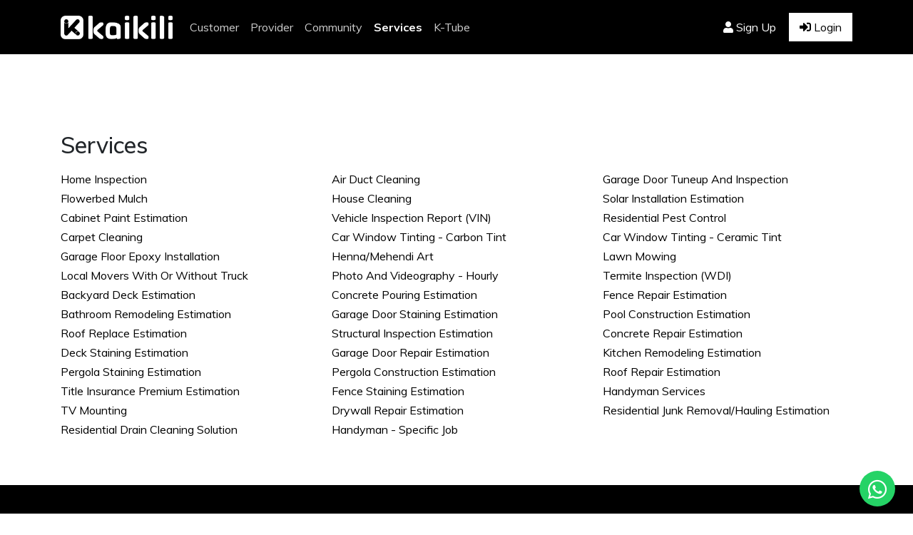

--- FILE ---
content_type: text/html; charset=UTF-8
request_url: https://kaikili.com/service/albany
body_size: 6204
content:
<!doctype html>
<html lang="en">
<head>
    <meta charset="utf-8">
    <meta name="viewport" content="width=device-width, initial-scale=1">

    <!-- CSRF Token -->
    <meta name="csrf-token" content="J5lQnqEyUQAISdPQRIQBv8c1X1f7muaA8sGqgM5r">
    <title>Kaikili - Marketplace for Service Professionals</title>
    <meta name="description" content="A KaiKili Next-Gen Mobile App in the Marketplace for Service Professionals. A Mobile platform connecting customers to a network of service providers.">
    <meta name="keywords" content="Home Inspection, Air Duct Cleaning, Garage Door Tuneup And Inspection, Flowerbed Mulch, House Cleaning, Solar Installation Estimation, Cabinet Paint Estimation, Vehicle Inspection Report (VIN), Residential Pest Control, Carpet Cleaning, Car Window Tinting - Carbon Tint, Car Window Tinting - Ceramic Tint, Garage Floor Epoxy Installation, Henna/Mehendi Art, Home Saloon Services, Interior Design, Lawn Mowing, Local Movers With Or Without Truck, Photo And Videography - Hourly, Termite Inspection (WDI), Backyard Deck Estimation, Concrete Pouring Estimation, Fence Repair Estimation, Bathroom Remodeling Estimation, Garage Door Staining Estimation, Pool Construction Estimation, Roof Replace Estimation, Structural Inspection Estimation, Concrete Repair Estimation, Deck Staining Estimation, Garage Door Repair Estimation, Kitchen Remodeling Estimation, Pergola Staining Estimation, Pregola Construction Estimation, Roof Repair Estimation, Title Insurance Premium Estimation">
    <meta name="author" content="">
    <!-- Favicons-->
    <meta property="og:site_name" content="kaikili">
    <meta property="og:title" content="Kaikili - Marketplace for Service Professionals" />
    <meta property="og:description" content="A KaiKili Next-Gen Mobile App in the Marketplace for Service Professionals. A Mobile platform connecting customers to a network of service providers." />
    <meta property="og:image" itemprop="image" content="https://kaikili.com/public/frontend/assets/images/kaikili_logo.png">

    <meta property="og:type" content="website" />
    <meta property="og:updated_time" content="1440432930" />

    <meta property="og:url" content="https://kaikili.com/service/albany" />

    <link rel="shortcut icon" href="https://kaikili.com/frontend/img/32x32.ico" type="image/x-icon">

    <link rel="shortcut icon" type="image/png" href="https://kaikili.com/public/frontend/assets/images/favicon/favicon-32x32.png">
    <link rel="shortcut icon" type="image/png" href="https://kaikili.com/public/frontend/assets/images/favicon/apple-icon-57x57.png">
    <link rel="shortcut icon" type="image/png" sizes="72x72" href="https://kaikili.com/public/frontend/assets/images/favicon/apple-icon-72x72.png">
    <link rel="shortcut icon" type="image/png" sizes="114x114" href="https://kaikili.com/public/frontend/assets/images/favicon/apple-icon-114x114.png">
    <link rel="shortcut icon" type="image/png" sizes="144x144" href="https://kaikili.com/public/frontend/assets/images/favicon/apple-icon-144x144.png">

    <link rel="apple-touch-icon" type="image/x-icon" href="https://kaikili.com/public/frontend/assets/images/favicon/favicon-32x32.png">
    <link rel="apple-touch-icon" type="image/x-icon" href="https://kaikili.com/public/frontend/assets/images/favicon/apple-icon-57x57.png">
    <link rel="apple-touch-icon" type="image/x-icon" sizes="72x72" href="https://kaikili.com/public/frontend/assets/images/favicon/apple-icon-72x72.png">
    <link rel="apple-touch-icon" type="image/x-icon" sizes="114x114" href="https://kaikili.com/public/frontend/assets/images/favicon/apple-icon-114x114.png">
    <link rel="apple-touch-icon" type="image/x-icon" sizes="144x144" href="https://kaikili.com/public/frontend/assets/images/favicon/apple-icon-144x144.png">


    <!-- Fonts -->
    <link rel="dns-prefetch" href="//fonts.gstatic.com">
    <link href="https://fonts.googleapis.com/css?family=Nunito" rel="stylesheet">

    <!-- Styles -->
    <!-- <link href="https://kaikili.com/css/app.css" rel="stylesheet"> -->
    
    
    

    <link href="https://fonts.googleapis.com/css?family=Muli:200,300,400,500,600,700,800,900&display=swap" rel="stylesheet">
    <link rel="stylesheet" href="https://maxcdn.bootstrapcdn.com/bootstrap/4.4.1/css/bootstrap.min.css">
    <link rel="stylesheet" href="https://kaikili.com/public/frontend/assets/css/animate.css">
    <link rel="stylesheet" href="https://kaikili.com/public/frontend/assets/css/custom.css">
    <link rel="stylesheet" href="https://use.fontawesome.com/releases/v5.5.0/css/all.css">
    <link rel="stylesheet" href="https://kaikili.com/public/frontend/assets/css/owl.carousel.min.css">
    <link rel="stylesheet" href="//code.jquery.com/ui/1.12.1/themes/base/jquery-ui.css">

    <link href="https://kaikili.com/public/frontend/css/jquery-confirm.css" rel="stylesheet" media="all">
    <link href="https://kaikili.com/public/frontend/css/sweetalert2.min.css" rel="stylesheet" media="all">
    <link rel="stylesheet" href="https://kaikili.com/public/frontend/css/jquery.loadingModal.css">

    <link href="https://kaikili.com/public/frontend/css/dataTables.bootstrap4.min.css" rel="stylesheet">
    <link href="https://kaikili.com/public/frontend/css/rowReorder.dataTables.min.css" rel="stylesheet">
    <link href="https://kaikili.com/public/frontend/css/responsive.bootstrap4.min.css" rel="stylesheet">

    <link href="https://maxcdn.bootstrapcdn.com/font-awesome/4.7.0/css/font-awesome.min.css" rel="stylesheet" />

    <link rel="stylesheet" type="text/css" href="https://kaikili.com/public/frontend/assets/css/easy-responsive-tabs.css" />

    
    <style type="text/css">
      .invalid-feedback{
        display: block;
      }
      body, html{
        background-color: #fff!important;
      }
      /*#botmanWidgetRoot div:nth-of-type(1)>div:nth-of-type(1) {
        color: #fff;
        background-color: #000;
      }*/
      .mobile-closed-message-avatar{
        display: flex !important;
        justify-content: center !important;
      }
      .mobile-closed-message-avatar svg{
        margin: auto !important;
        display: block !important;
        padding-top: unset !important;
      }
    </style>
    
    
    

    <script src="https://code.jquery.com/jquery-1.12.4.js"></script>
    <script src="https://cdn.jsdelivr.net/npm/popper.js@1.12.9/dist/umd/popper.min.js" integrity="sha384-ApNbgh9B+Y1QKtv3Rn7W3mgPxhU9K/ScQsAP7hUibX39j7fakFPskvXusvfa0b4Q" crossorigin="anonymous"></script>
    <script src="https://cdn.jsdelivr.net/npm/bootstrap@4.0.0/dist/js/bootstrap.min.js" integrity="sha384-JZR6Spejh4U02d8jOt6vLEHfe/JQGiRRSQQxSfFWpi1MquVdAyjUar5+76PVCmYl" crossorigin="anonymous"></script>

    
    <script src="https://kaikili.com/public/frontend/assets/js/easyResponsiveTabs.js"></script>
    <script src="https://kaikili.com/public/frontend/assets/js/owl.carousel.min.js"></script>
    <script src="https://code.jquery.com/ui/1.12.1/jquery-ui.js"></script>

    <script type="text/javascript" src="https://kaikili.com/public/frontend/js/jquery-confirm.js"></script>
    <script  src="https://kaikili.com/public/frontend/js/sweetalert2.all.min.js"></script>
    <script src="https://kaikili.com/public/frontend/js/jquery.loadingModal.js"></script>


    <script type="text/javascript" src="https://kaikili.com/public/frontend/js/jquery.dataTables.min.js"></script>
    <script type="text/javascript" src="https://kaikili.com/public/frontend/js/dataTables.bootstrap4.min.js"></script>
    <script type="text/javascript" src="https://kaikili.com/public/frontend/js/dataTables.checkboxes.min.js"></script>
    <script type="text/javascript" src="https://kaikili.com/public/frontend/js/dataTables.rowReorder.min.js"></script>
    <script type="text/javascript" src="https://kaikili.com/public/frontend/js/dataTables.responsive.min.js"></script>
    <script type="text/javascript" src="https://kaikili.com/public/frontend/js/responsive.bootstrap4.min.js"></script>


  

    <!-- <script type="text/javascript">
      $(function(){
        $(".desktop-closed-message-avatar").click(function(){
          alert('hi');
        })
      })
    </script> -->

    <!-- Google Analytics -->
<script>
(function(i,s,o,g,r,a,m){i['GoogleAnalyticsObject']=r;i[r]=i[r]||function(){
(i[r].q=i[r].q||[]).push(arguments)},i[r].l=1*new Date();a=s.createElement(o),
m=s.getElementsByTagName(o)[0];a.async=1;a.src=g;m.parentNode.insertBefore(a,m)
})(window,document,'script','https://www.google-analytics.com/analytics.js','ga');

// ga('create', 'UA-XXXXX-Y', 'auto');
ga('create', '211876569', 'auto');
ga('send', 'pageview');
</script>
<!-- End Google Analytics -->

<!-- Google tag (gtag.js) -->
<script async src="https://www.googletagmanager.com/gtag/js?id=UA-262963060-1"></script>
<script>
  window.dataLayer = window.dataLayer || [];
  function gtag(){dataLayer.push(arguments);}
  gtag('js', new Date());

  gtag('config', 'UA-262963060-1');
</script>


</head>
<body data-gr-c-s-loaded="true" cz-shortcut-listen="true">
  <div id="login-model" class="overlay">
    <div class="container" style="position: relative;"><a href="javascript:void(0)" class="closebtn model-close" onclick="closeNav()">&times;</a></div>
    <div class="overlay-content">
      <div class="container">
        <div class="row">
          <div class="col-sm-6 col-md-6 login-category">
            <img src="https://kaikili.com/public/frontend/assets/images/customer.png" alt="" class="img-icon">
            <a href="https://kaikili.com/provider/login" class="a_tag">Provider login <span class="float-right"><img src="https://kaikili.com/public/frontend/assets/images/icons8-long_arrow_right.png" width="40"></span></a>
          </div>
          <div class="col-sm-6 col-md-6 login-category">
            <img src="https://kaikili.com/public/frontend/assets/images/provider.png" alt="" class="img-icon">
            <a href="https://kaikili.com/login" class="a_tag">Customer login <span class="float-right"><img src="https://kaikili.com/public/frontend/assets/images/icons8-long_arrow_right.png" width="40"></span></a>
          </div>
        </div>
      </div>
    </div>
  </div>
  <div id="signup-model" class="overlay">
    <div class="container" style="position: relative;"><a href="javascript:void(0)" class="closebtn-signup model-close" onclick="closeNavSignup()">&times;</a></div>
    <div class="overlay-content">
      <div class="container">
        <div class="row">
          <div class="col-sm-6 col-md-6 login-category">
            <img src="https://kaikili.com/public/frontend/assets/images/customer.png" alt="" class="img-icon">
            <a href="https://kaikili.com/provider/register"  class="a_tag">Provider signup <span class="float-right"><img src="https://kaikili.com/public/frontend/assets/images/icons8-long_arrow_right.png" width="40"></span></a>
          </div>
          <div class="col-sm-6 col-md-6 login-category">
            <img src="https://kaikili.com/public/frontend/assets/images/provider.png" alt="" class="img-icon">
            <a href="https://kaikili.com/register"  class="a_tag">Customer signup <span class="float-right"><img src="https://kaikili.com/public/frontend/assets/images/icons8-long_arrow_right.png" width="40"></span></a>
          </div>
        </div>
      </div>
    </div>
  </div>
  <div id="franchisor_signup-model" class="overlay">
    <div class="container" style="position: relative;"><a href="javascript:void(0)" class="closebtn-signup model-close" onclick="closeNavFranchisorSignup()">&times;</a></div>
    <div class="overlay-content">
      <div class="container">
        <div class="row">
          <!-- <div class="col-sm-6 col-md-6 login-category">
            <img src="https://kaikili.com/public/frontend/assets/images/customer.png" alt="" class="img-icon">
            <a href="https://kaikili.com/franchisor/register">Franchisor signup <span class="float-right"><img src="https://kaikili.com/public/frontend/assets/images/icons8-long_arrow_right.png" width="40"></span></a>
          </div> -->
          <div class="col-6 mx-auto login-category">
            <img src="https://kaikili.com/public/frontend/assets/images/customer.png" alt="" class="img-icon">
            <a href="https://kaikili.com/franchisor/login" class="a_tag">Franchisor login <span class="float-right"><img src="https://kaikili.com/public/frontend/assets/images/icons8-long_arrow_right.png" width="40"></span></a>
            <div><a href="https://kaikili.com/franchisor/register">Franchisor signup</a></div>
          </div>
        </div>
      </div>
    </div>
  </div>
  <div class="container-fluid bg-theme">
    <div class="container marketing">
      <header>
        <nav class="navbar navbar-expand-md navbar-dark">  <!-- fixed-top -->
            <a class="navbar-brand" href="https://kaikili.com">
                <img class="img-responsive logo-img" src="https://kaikili.com/public/frontend/assets/images/top_new_logo.png">
            </a>
            <button class="navbar-toggler collapsed" type="button" data-toggle="collapse" data-target="#navbarCollapse" aria-controls="navbarCollapse" aria-expanded="false" aria-label="Toggle navigation">
              <span class="navbar-toggler-icon"></span>
            </button>
            <div class="navbar-collapse collapse" id="navbarCollapse" style="">
              <ul class="navbar-nav mr-auto">
                <li class="nav-item customer_nav">
                  <a class="nav-link" href="https://kaikili.com/customer">Customer</a>
                </li>
                <li class="nav-item provider_nav">
                  <a class="nav-link" href="https://kaikili.com/provider">Provider</a>
                </li>
                <!-- <li class="nav-item franchisor_nav">
                  <a class="nav-link" href="https://kaikili.com/franchisor">Franchisor</a>
                </li> -->
                <li class="nav-item community_nav">
                  <a class="nav-link" href="https://kaikili.com/feed">Community</a>
                </li>
                <li class="nav-item services">
                  <a class="nav-link" href="https://kaikili.com/services">Services </a>
                </li>
              <!-- <li class="nav-item">
                <a class="nav-link" href="https://kaikili.com/articles">Articles</a>
              </li>
              <li class="nav-item">
                <a class="nav-link" href="https://kaikili.com/news">News</a>
              </li>-->
                <li class="nav-item ktube_nav">
                  <a class="nav-link" href="https://kaikili.com/k_tube">K-Tube</a>
                </li> 
              </ul>
              <!-- <form class="form-inline mt-2 mt-md-0">
                <input class="form-control mr-sm-2" type="text" placeholder="Search" aria-label="Search">
                <button class="btn btn-outline-success my-2 my-sm-0" type="submit">Search</button>
              </form> -->

              

                              <ul class="nav navbar-nav ml-auto rightMnu">
                  <li class="nav-item">
                    <a class="nav-link login" href="javascript:void(0)" onclick="openNavSignup()"><span class="fas fa-user"></span> Sign Up</a>
                  </li>
                  <li class="nav-item">
                    <a class="nav-link signUp" href="javascript:void(0)" onclick="openNav()"><span class="fas fa-sign-in-alt"></span> Login</a>
                  </li>
                </ul>
              
             
              
                          
                
            
                        </div>
        </nav>
        </header>
    </div>
  </div>

  <div class="container">
    <div class="row">
      <div class="col-md-12 col-sm-12 col-lg-12 welcomeContactDiv">
        <a href="https://wa.me/+16015245454?text=Hi%2C%20I%20need%20Service%20in" class="whatsapp-floating-button" target="_blank">
          <i class="fab fa-whatsapp"></i>
        </a>
        
    </div>
  </div>
</div>

<main role="main">
        <section class="search-box">
        <div class="container">

            <div class="row pt-5">
                <div class="col-md-12">
                    <h2>Services</h2>
                </div>
            </div>
            <div class="row service_div">
                                    <div class="col-md-4">
                        <p class="mb-2"><a href="https://kaikili.com/service/albany/home-inspection" class="text-dark">Home Inspection</a></p>
                    </div>
                                    <div class="col-md-4">
                        <p class="mb-2"><a href="https://kaikili.com/service/albany/air-duct-cleaning" class="text-dark">Air Duct Cleaning</a></p>
                    </div>
                                    <div class="col-md-4">
                        <p class="mb-2"><a href="https://kaikili.com/service/albany/garage-door-tuneup-and-inspection" class="text-dark">Garage Door Tuneup and Inspection</a></p>
                    </div>
                                    <div class="col-md-4">
                        <p class="mb-2"><a href="https://kaikili.com/service/albany/flowerbed-mulch" class="text-dark">Flowerbed Mulch</a></p>
                    </div>
                                    <div class="col-md-4">
                        <p class="mb-2"><a href="https://kaikili.com/service/albany/house-cleaning" class="text-dark">House Cleaning</a></p>
                    </div>
                                    <div class="col-md-4">
                        <p class="mb-2"><a href="https://kaikili.com/service/albany/solar-installation-estimation" class="text-dark">Solar Installation Estimation</a></p>
                    </div>
                                    <div class="col-md-4">
                        <p class="mb-2"><a href="https://kaikili.com/service/albany/cabinet-paint-estimation" class="text-dark">Cabinet Paint Estimation</a></p>
                    </div>
                                    <div class="col-md-4">
                        <p class="mb-2"><a href="https://kaikili.com/service/albany/vehicle-inspection-report-vin" class="text-dark">Vehicle Inspection Report (VIN)</a></p>
                    </div>
                                    <div class="col-md-4">
                        <p class="mb-2"><a href="https://kaikili.com/service/albany/residential-pest-control" class="text-dark">Residential Pest Control</a></p>
                    </div>
                                    <div class="col-md-4">
                        <p class="mb-2"><a href="https://kaikili.com/service/albany/carpet-cleaning" class="text-dark">Carpet Cleaning</a></p>
                    </div>
                                    <div class="col-md-4">
                        <p class="mb-2"><a href="https://kaikili.com/service/albany/car-window-tinting-carbon-tint" class="text-dark">Car Window Tinting - Carbon Tint</a></p>
                    </div>
                                    <div class="col-md-4">
                        <p class="mb-2"><a href="https://kaikili.com/service/albany/car-window-tinting-ceramic-tint" class="text-dark">Car Window Tinting - Ceramic Tint</a></p>
                    </div>
                                    <div class="col-md-4">
                        <p class="mb-2"><a href="https://kaikili.com/service/albany/garage-floor-epoxy-installation" class="text-dark">Garage Floor Epoxy Installation</a></p>
                    </div>
                                    <div class="col-md-4">
                        <p class="mb-2"><a href="https://kaikili.com/service/albany/henna-mehendi-art" class="text-dark">Henna/Mehendi Art</a></p>
                    </div>
                                    <div class="col-md-4">
                        <p class="mb-2"><a href="https://kaikili.com/service/albany/lawn-mowing" class="text-dark">Lawn Mowing</a></p>
                    </div>
                                    <div class="col-md-4">
                        <p class="mb-2"><a href="https://kaikili.com/service/albany/local-movers-with-or-without-truck" class="text-dark">Local Movers with or without Truck</a></p>
                    </div>
                                    <div class="col-md-4">
                        <p class="mb-2"><a href="https://kaikili.com/service/albany/photo-and-videography-hourly" class="text-dark">Photo and Videography - Hourly</a></p>
                    </div>
                                    <div class="col-md-4">
                        <p class="mb-2"><a href="https://kaikili.com/service/albany/termite-inspection-wdi" class="text-dark">Termite Inspection (WDI)</a></p>
                    </div>
                                    <div class="col-md-4">
                        <p class="mb-2"><a href="https://kaikili.com/service/albany/backyard-deck-estimation" class="text-dark">Backyard Deck Estimation</a></p>
                    </div>
                                    <div class="col-md-4">
                        <p class="mb-2"><a href="https://kaikili.com/service/albany/concrete-pouring-estimation" class="text-dark">Concrete Pouring Estimation</a></p>
                    </div>
                                    <div class="col-md-4">
                        <p class="mb-2"><a href="https://kaikili.com/service/albany/fence-repair-estimation" class="text-dark">Fence Repair Estimation</a></p>
                    </div>
                                    <div class="col-md-4">
                        <p class="mb-2"><a href="https://kaikili.com/service/albany/bathroom-remodeling-estimation" class="text-dark">Bathroom Remodeling Estimation</a></p>
                    </div>
                                    <div class="col-md-4">
                        <p class="mb-2"><a href="https://kaikili.com/service/albany/garage-door-staining-estimation" class="text-dark">Garage Door Staining Estimation</a></p>
                    </div>
                                    <div class="col-md-4">
                        <p class="mb-2"><a href="https://kaikili.com/service/albany/pool-construction-estimation" class="text-dark">Pool Construction Estimation</a></p>
                    </div>
                                    <div class="col-md-4">
                        <p class="mb-2"><a href="https://kaikili.com/service/albany/roof-replace-estimation" class="text-dark">Roof Replace Estimation</a></p>
                    </div>
                                    <div class="col-md-4">
                        <p class="mb-2"><a href="https://kaikili.com/service/albany/structural-inspection-estimation" class="text-dark">Structural Inspection Estimation</a></p>
                    </div>
                                    <div class="col-md-4">
                        <p class="mb-2"><a href="https://kaikili.com/service/albany/concrete-repair-estimation" class="text-dark">Concrete Repair Estimation</a></p>
                    </div>
                                    <div class="col-md-4">
                        <p class="mb-2"><a href="https://kaikili.com/service/albany/deck-staining-estimation" class="text-dark">Deck Staining Estimation</a></p>
                    </div>
                                    <div class="col-md-4">
                        <p class="mb-2"><a href="https://kaikili.com/service/albany/garage-door-repair-estimation" class="text-dark">Garage Door Repair Estimation</a></p>
                    </div>
                                    <div class="col-md-4">
                        <p class="mb-2"><a href="https://kaikili.com/service/albany/kitchen-remodeling-estimation" class="text-dark">Kitchen Remodeling Estimation</a></p>
                    </div>
                                    <div class="col-md-4">
                        <p class="mb-2"><a href="https://kaikili.com/service/albany/pergola-staining-estimation" class="text-dark">Pergola Staining Estimation</a></p>
                    </div>
                                    <div class="col-md-4">
                        <p class="mb-2"><a href="https://kaikili.com/service/albany/pergola-construction-estimation" class="text-dark">Pergola Construction Estimation</a></p>
                    </div>
                                    <div class="col-md-4">
                        <p class="mb-2"><a href="https://kaikili.com/service/albany/roof-repair-estimation" class="text-dark">Roof Repair Estimation</a></p>
                    </div>
                                    <div class="col-md-4">
                        <p class="mb-2"><a href="https://kaikili.com/service/albany/title-insurance-premium-estimation" class="text-dark">Title Insurance Premium Estimation</a></p>
                    </div>
                                    <div class="col-md-4">
                        <p class="mb-2"><a href="https://kaikili.com/service/albany/fence-staining-estimation" class="text-dark">Fence Staining Estimation</a></p>
                    </div>
                                    <div class="col-md-4">
                        <p class="mb-2"><a href="https://kaikili.com/service/albany/handyman-services" class="text-dark">Handyman Services</a></p>
                    </div>
                                    <div class="col-md-4">
                        <p class="mb-2"><a href="https://kaikili.com/service/albany/tv-mounting" class="text-dark">TV Mounting</a></p>
                    </div>
                                    <div class="col-md-4">
                        <p class="mb-2"><a href="https://kaikili.com/service/albany/drywall-repair-estimation" class="text-dark">Drywall Repair Estimation</a></p>
                    </div>
                                    <div class="col-md-4">
                        <p class="mb-2"><a href="https://kaikili.com/service/albany/residential-junk-removal-hauling-estimation" class="text-dark">Residential Junk Removal/Hauling Estimation</a></p>
                    </div>
                                    <div class="col-md-4">
                        <p class="mb-2"><a href="https://kaikili.com/service/albany/residential-drain-cleaning-solution" class="text-dark">Residential Drain Cleaning solution</a></p>
                    </div>
                                    <div class="col-md-4">
                        <p class="mb-2"><a href="https://kaikili.com/service/albany/handyman-specific-job" class="text-dark">Handyman - Specific Job</a></p>
                    </div>
                            </div>
        </div>
    </section>

    <footer id="footer">
        <div class="footer-top">
            <div class="container">
                <div class="row">
                    <div class="col-md-4 footer-links">
                      <h4 style="margin-bottom:0px;"><img style="width:150px;" src="https://kaikili.com/public/frontend/assets/images/logo.png"></h4>
                        <ul>
                            
                            <li><a href="https://kaikili.com/about">About</a></li>
                            
                            
                            <li><a href="https://kaikili.com/feed">Community</a></li>
                            <li><a href="https://kaikili.com/contact-us">Contact Us</a></li>
                            
                            
                            <li><a href="https://kaikili.com/services">Service</a></li>
                            
                            <li><a href="https://kaikili.com/payment-policy">Payment Policy</a></li>
                            <li><a href="https://kaikili.com/privacy-policy">Privacy Policy</a></li>
                            <li><a href="https://kaikili.com/terms-and-condition">Terms and condition</a></li>
                            <li><a href="https://kaikili.com/account-close-policy">Account close policy</a></li>
                            <li><a href="https://kaikili.com/teams">Our Team</a></li>
                        </ul>
                        <div class="img_div pt-2">
                          <a href="https://apps.apple.com/us/app/kaikili/id1659814613"><img src="https://kaikili.com/./public/frontend/images/app_store.png" width="140"></a>
                          <a href="https://play.google.com/store/apps/details?id=com.kaikili.customer"><img src="https://kaikili.com/./public/frontend/images/google_play.png" width="140"></a>
                      </div>
                    </div>

                    <div class=" col-md-4 footer-links">
                        <h4 style="margin:0px;">Customer</h4>
                        <p>
                            </p><ul>
                            <li><a href="https://kaikili.com/customer#section1">Customer Signup</a></li>
                            <li><a href="https://kaikili.com/customer#section2">Schedule Direct Hire</a></li>
                            <li><a href="https://kaikili.com/customer#section3">Select and Hire Provider</a></li>
                            <li><a href="https://kaikili.com/customer#section4">Create Neighborhood Hire Alert</a></li>
                            <li><a href="https://kaikili.com/customer#section5">Review and Feedback</a></li>
                            <li><a href="https://kaikili.com/customer#section6">Request Quotation</a></li>
                            </ul>
                    </div>

                    <div class="col-md-4 footer-links">
                      <h4 style="margin:0px;">Provider</h4>
                        <ul>
                        <li><a href="https://kaikili.com/provider#section1">Provider Signup</a></li>
                        <li><a href="https://kaikili.com/provider#section2">Config New Service - Cost Helper</a></li>
                        <li><a href="https://kaikili.com/provider#section3">One to One Schedule Hire Request</a></li>
                        <li><a href="https://kaikili.com/provider#section4">Neighborhood Shout - Free Leads</a></li>
                        <li><a href="https://kaikili.com/provider#section5">Request Quotation - Service Estimation</a></li>
                        <li><a href="https://kaikili.com/provider#section6">Kaikili Preferred Provider</a></li>
                        <li><a href="https://kaikili.com/provider#section7">Kaikili Credits</a></li>
                        </ul>
                    </div>

                </div>

                  <div class="row bottom-footer">
                    <div class="col-md-6 float-left">
                    <h4  style="font-size:18px;">Follow us</h4>
                    <div class="social-links">
                            <a href="https://www.facebook.com/kaikili.kaikili.902" class="twitter"><img src="https://kaikili.com/public/frontend/img/fb.png"></a>
                            <a href="https://www.instagram.com/KaikiliApp/" class="twitter"><img src="https://kaikili.com/public/frontend/img/insta.png"></a>
                            <a href="https://twitter.com/KaikiliS" class="twitter"><img src="https://kaikili.com/public/frontend/img/twitter.png"></a>
                            <a href="https://www.linkedin.com/in/kaikili-app-832b1a191/" class="twitter"><img src="https://kaikili.com/public/frontend/img/linkedin.png"></a>
                        </div>
                    </div>
                    <div class="col-md-6 ">
                      <!-- <div class="copyright float-right" style="font-size:28px;">
                        <img style="width: 30px;" src="https://kaikili.com/public/frontend/img/copyright.png">  2026<strong>&nbsp;<img style="height: 21px;" src="https://kaikili.com/public/frontend/img/bottom-logo.png">&nbsp;</strong>LLC
                      </div> -->
                      <div class="copyright float-right">
                        <p><img style="width: 22px;" src="https://kaikili.com/public/frontend/img/copyright.png"> 2026 Kaikili LLC</p>
                      </div>
                    </div>
                </div>

            </div>
        </div>
    </footer>
</main>


</body>
</html>



<script src="https://kaikili.com/public/frontend/js/jquery.validate.js"></script>
<script src="https://kaikili.com/public/frontend/js/jquery.validate.file.js"></script>

<script src="https://kaikili.com/public/frontend/js/custom.js"></script>

<script type="text/javascript">
    $("document").ready(function(){
        $('.services').addClass('active');
    })
</script>


<script type="text/javascript">
  //sticky navigation
    $(window).scroll(function() {
        if ($(this).scrollTop() > 1){
            $('body').addClass("sticky");
        }
        else{
            $('body').removeClass("sticky");
        }
    });

    $(document).ready(function() {
      current_am = '';
      next_am = '';
      totalClick = '';
      $(".hme_img_arr_lft").on('click', function(event){
        $( ".hor_li" ).each(function() {
          if( $( this ).hasClass( "resp-tab-active" )){
            $(this).find('.arrow-right').removeClass('d-none');
            current_am =  parseInt($( this ).attr('data-tabid'));
            next_am    = current_am + 1;
          }
        });

        if(next_am > 8){
          current_am = '';
          next_am = '';
          $('.vt_1').trigger( "click" );
        }
        else{
          $('.vt_'+next_am).trigger( "click" );
        }
      });

      $(".hme_img_arr_right").on('click', function(event){
        $( ".hor_li" ).each(function() {
          if( $( this ).hasClass( "resp-tab-active" )){
            $(this).find('.arrow-right').removeClass('d-none');
            current_am =  parseInt($( this ).attr('data-tabid'));
            next_am    = current_am - 1;
          }
        });

        if(next_am == 0){
          current_am = 8;
          next_am = 7;
          $('.vt_8').trigger( "click" );
        }
        else{
          $('.vt_'+next_am).trigger( "click" );
        }
      })

      $(".col_pwr").on('click', function(event){
        if(next_am == '' || next_am < 8){
          $( ".hor_li" ).each(function() {
            if( $( this ).hasClass( "resp-tab-active" )){
              $(this).find('.arrow-right').removeClass('d-none');
              current_am =  parseInt($( this ).attr('data-tabid'));
              next_am    = current_am + 1;
            }
          });

          if(next_am > 8){
            current_am = '';
            next_am = '';
            $('.vt_1').trigger( "click" );
          }
          else{
            $('.vt_'+next_am).trigger( "click" );
          }
        }
        else if(next_am >= 8){
          current_am = '';
          next_am = '';
          $('.vt_1').trigger( "click" );
        }
      })

      setTimeout(function(){
        $('.resp-tab-active').find('.arrow-right').removeClass('d-none');
      }, 10);


      //Horizontal Tab
      $('#parentVerticalTab').easyResponsiveTabs({
        type: 'vertical', //Types: default, vertical, accordion
        width: 'auto', //auto or any width like 600px
        fit: true, // 100% fit in a container
        closed: 'accordion', // Start closed if in accordion view
        tabidentify: 'hor_1', // The tab groups identifier
        activate: function(event) { // Callback function if tab is switched
          console.log('accr');
          $( ".pvt1" ).each(function() {
            $( this ).addClass( "d-none" );
          });
          $(this).find('.arrow-right').removeClass('d-none');
          // var $tab = $(this);
          // console.log($tab);
          // var $info = $('#nested-tabInfo2');
          // var $name = $('span', $info);
          // $name.text($tab.text());
          // $info.show();
        }
      });

      $('#parentVerticalTab2').easyResponsiveTabs({
        type: 'vertical', //Types: default, vertical, accordion
        width: 'auto', //auto or any width like 600px
        fit: true, // 100% fit in a container
        closed: 'accordion', // Start closed if in accordion view
        tabidentify: 'hor_2', // The tab groups identifier
        activate: function(event) { // Callback function if tab is switched
          console.log('accr');
          $( ".pvt2" ).each(function() {
            $( this ).addClass( "d-none" );
          });
          $(this).find('.arrow-right').removeClass('d-none');
          // var $tab = $(this);
          // console.log($tab);
          // var $info = $('#nested-tabInfo2');
          // var $name = $('span', $info);
          // $name.text($tab.text());
          // $info.show();
        }
      });

    });
    function openNav() {
      document.getElementById("login-model").style.height = "100%";
      document.getElementById("signup-model").style.height = "0%";
      document.getElementById("franchisor_signup-model").style.height = "0%";
    }

    function closeNav() {
      document.getElementById("login-model").style.height = "0%";
    }
    $(".signUp").click(function () {
      $("body").addClass("modal-open");
    });
    $(".closebtn").click(function () {
      $("body").removeClass("modal-open")
    });
    function openNavSignup() {
      document.getElementById("signup-model").style.height = "100%";
      document.getElementById("login-model").style.height = "0%";
      document.getElementById("franchisor_signup-model").style.height = "0%";
    }
    function openNavFranchisorSignup() {
      document.getElementById("franchisor_signup-model").style.height = "100%";
      document.getElementById("signup-model").style.height = "0%";
      document.getElementById("login-model").style.height = "0%";
    }

    function closeNavSignup() {
      document.getElementById("signup-model").style.height = "0%";
    }
    function closeNavFranchisorSignup() {
      document.getElementById("franchisor_signup-model").style.height = "0%";
    }
    $(".login").click(function () {
      $("body").addClass("modal-open");
    });
    $(".closebtn-signup").click(function () {
      $("body").removeClass("modal-open")
    });



 </script>


--- FILE ---
content_type: text/css
request_url: https://kaikili.com/public/frontend/assets/css/custom.css
body_size: 14321
content:
html {
  scroll-behavior: smooth;
}
body{
  background: #fff !important;
  font-family: 'Muli', sans-serif;
  zoom: 100%;
}
.btn-dark{
  background-color: #000;
}
ul {
  padding: 0;
  margin: 0;
  list-style: none;
}
body.modal-open {
  overflow: hidden;
}
.main-nav {
  /* Drop Down */
  /* Deep Drop Down */
}
.video_btn{
  padding:5px 30px 5px 30px;
  font-size: 21px;
}

.main-nav,
.main-nav * {
  margin: 0;
  padding: 0;
  list-style: none;
}

.main-nav > ul > li {
  position: relative;
  white-space: nowrap;
  float: left;
}

.main-nav a {
  display: block;
  position: relative;
  color: #fff;
  /*padding: 10px 15px;*/
  transition: 0.3s;
  font-size: 16px;
  font-family: 'Muli', sans-serif;
  font-weight: 500;
}

.main-nav a:hover,
.main-nav .active > a,
.main-nav li:hover > a {
  color: #ffffff;
  text-decoration: none;
}
.main-nav .drop-down span.fa-user {
  margin-right: 5px;
}

.main-nav .drop-down ul {
  display: block;
  position: absolute;
  left: 0;
  top: calc(100% + 30px);
  z-index: 99;
  opacity: 0;
  visibility: hidden;
  padding: 10px 0;
  background: #fff;
  box-shadow: 0px 0px 30px rgba(127, 137, 161, 0.25);
  transition: ease all 0.3s;
}

.main-nav .drop-down:hover > ul {
  opacity: 1;
  top: 100%;
  visibility: visible;
}

.main-nav .drop-down li {
  min-width: 180px;
  position: relative;
}

.main-nav .drop-down ul a {
  padding: 10px 20px;
  font-size: 16px;
  color: #000;
}

.main-nav .drop-down ul a:hover,
.main-nav .drop-down ul .active > a,
.main-nav .drop-down ul li:hover > a {
  color: #fff;
  background-color: #000;
}

/*.main-nav .drop-down > a:after {
  content: "\f0d7";
  font-family: "Font Awesome 5 Free";
  padding-left: 10px;
}*/
.comm-dtl {
  position: relative;
}
.comm-dtl .main-nav {
  position: absolute;
  right:0;
  top: 10px;
}
.comm-dtl .main-nav a {
  color: #000;
}
.comm-dtl .main-nav a:hover {
  color: #333;
}
.comm-dtl .main-nav a i {
  font-size: 20px !important;
}

.main-nav .drop-down .drop-down ul {
  top: 0;
  left: calc(100% - 30px);
}

.main-nav .drop-down .drop-down:hover > ul {
  opacity: 1;
  top: 0;
  left: 100%;
}

.main-nav .drop-down .drop-down > a {
  padding-right: 35px;
}

.main-nav .drop-down .drop-down > a:after {
  content: "\f105";
  position: absolute;
  font-family: "Font Awesome 5 Free";
  right: 15px;
}
.discussion button.submit-btn {
    background: #000;
    border: none;
    color: #fff;
    padding: 0 30px !important;
    line-height: 40px;
}
h1, h2, h3, h4, h5, h6{
  font-family: 'Muli', sans-serif;
  margin: 0 0 20px 0;
}
.rightMnu li{
  margin:5px !importnat;
}
.navbar-nav li .login,
.navbar-nav li .signUp{
   font-family: 'Muli', sans-serif;
}
.cus_icon{
  width: 40px !important;
}
.cus_h2{
  font-size:30px;
  line-height:35px;
  font-family: 'Muli', sans-serif;
  font-weight:600 !important;
}
.cus_p{
  line-height: 1.5;
  font-family: 'Muli', sans-serif;
  color: #000;
  font-size: 16px;
}
.hme_pf{
  font-family: 'Muli', sans-serif;
  color: #000;
  font-weight: 600;
  font-size:20px;
  margin-bottom: 40px;
}

.parlex_all{
  /*padding-top:60px;
  padding-right:10%;
  padding-bottom:130px;
  /*padding-left:10%;*/
  background-position:center center;
  background-repeat:no-repeat;
  background-size:cover;
  background-attachment:fixed;
  background-color:rgba(255,255,255,0);
  height:75vh;
}
/*.parlex_all::before{
 content:'';
  position:fixed;
  background-image:url(../images/Kaikili-Provider-1.png);
  left:0;
  top:0;
}*/


.parlex_1{
  background-image:url(../images/parlex1.png);
  
}
.parlex_2{
  background-image:url(../images/parlex2.png);
}
.parlex_3{
  background-image:url(../images/parlex1.png);
}
.parlex_4{
  background-image:url(../images/parlex2.png);
}
.parlex_5{
  background-image:url(../images/parlex1.png);
}
.parlex_6{
  background-image:url(../images/parlex2.png);
}
.parlex_7{
  background-image:url(../images/parlex1.png);
}

.parlex_pro_1{
  background-image:url(../images/parlex_pro1.png);
}
.parlex_pro_2{
  background-image:url(../images/parlex_pro2.png);
}
.parlex_pro_3{
  background-image:url(../images/parlex_pro1.png);
}
.parlex_pro_4{
  background-image:url(../images/parlex_pro2.png);
}
.parlex_pro_5{
  background-image:url(../images/parlex_pro1.png);
}
.parlex_pro_6{
  background-image:url(../images/parlex_pro2.png);
}
.parlex_pro_7{
  background-image:url(../images/parlex_pro1.png);
}


.comminty .review {
    margin:0 0 40px;
    border-bottom:1px solid #e6e6e6;
    padding-bottom: 25px;
}
.comminty .review:last-child {
    border-bottom:none;
}
.nopadding {
    padding: 0;
}
.comminty .user-icon {
    width: 50px;
    height: 50px;
    text-align: center;
    background: #000;
    color: #fff;
    font-size: 15px;
    padding: 15px 0;
    border-radius: 50px;
    font-family: 'Muli', sans-serif;
    line-height: 1.3;
}
.comminty .comm-dtl .user-icon {
  margin-left: 15px;
}
.comminty .community-tittle h4 {
    margin-bottom: 8px;
    color: #000;
    font-size: 18px;
    font-weight: 600;
    font-family: 'Muli', sans-serif;
}
.comminty .community-tittle h4 a {
  color: #000;
}
.comminty .community-tittle h4 a:hover {
  color: #333;
  text-decoration: none;
}
.comminty.profile-cmnt .community-tittle h4 {
  padding-top:0;
}
.comminty .comm-dtl .community-tittle h4 {
  font-size: 24px;
  margin-bottom: 30px;
  padding-right:20px;
}
.comminty .community-comment {
    font-size: 16px;
    font-family: 'Muli', sans-serif;
    line-height: 1.5;
    margin-top: 15px;
}
.comminty .comm-dtl .community-comment {
  margin-top: 30px;
}
.community-comment p {
    margin-bottom: 10px !important;
}
.comm-dtl .community-comment p {
  line-height: 1.3;
  margin-bottom: 15px !important;
}
.icon_like_comment {
    font-size: 16px;
    padding: 20px 0;
    margin-left:20px;
    cursor: pointer;
}
.icon_like_comment img {
    width: 18px;
    margin-right: 5px;
}
.community-user, .community-time {
    font-size: 16px;
    color: #000;
    display: inline-block;
    font-family: 'Muli', sans-serif;
}
.auther {
  margin-top:12px;
}
.community-time span {
    margin-left: 30px;
}
.comm-dtl .community-user, .comm-dtl .community-time {
  display: block;
  margin-left: 10px;
  font-size:14px;
}
.comm-dtl .community-user {
  margin-top: 5px;
}
.comm-dtl .community-time {
  color: #666;
}
.community-time span img {
  width:20px;
  display: inline-block;
  margin-right: 5px;
}
.comm-dtl-cta {
  padding:25px 0;
  border-top:1px solid #e5e5e5;
  border-bottom:1px solid #e5e5e5;
  margin-top: 20px;
}
.comm-dtl-cta.article {
  padding-top:0;
  padding-bottom: 10px;
  border-top:none;
  margin-top: 0;
}
.comment-content {
  border-bottom:1px solid #e5e5e5;
  padding:20px 0;
}
.post-comment {
  margin-bottom: 30px;
}
.post-comment h4 {
  font-weight:600;
  font-size:20px;
  color:#000;
  padding:35px 0 10px;
  margin:0;
}
.post-comment .comment-content:last-child { 
  border:none;
}
.comm-pagination {
  margin-top: 25px;
}
.link-btn, .link-btn:hover {
  background-color: #000 !important;
    font-family: 'Muli', sans-serif;
    padding: 0 30px;
    border-radius: 7px;
    font-size: 15px;
    line-height: 2.3;
    display: inline-block;
    border: none;
    color: #fff;
    text-decoration: none;
    cursor: pointer;
}
.search-box .btn-secondary {
    background: #000;
    margin: 0;
}
/* .search-box input {
    padding: 10px 30px;
} */
.start-view-btn span {
    background: #000;
    color: #fff;
    padding: 10px 40px;
    font-size: 16px;
    text-align: center;
    border-radius: 30px;
}
.start-view-btn {
    padding: 8px 20px;
}
.search-box{
  margin:60px 0;
}

.ktubtitle{
  font-family: 'Muli', sans-serif;
  color: #000;
}
.side_bar {
  padding:15px 20px;
  background-color: #f9f9f9;
}
.side_bar h3 {
  font-size:20px;
  margin: 10px 0 15px 0;
  font-weight: 600;
}
.side_bar .related_post:last-child {
  border: none;
}
.related_post {
  border-bottom: 1px solid #e5e5e5;
  padding-bottom: 20px;
  margin: 15px 0; 
}

.related_post h4 {
  font-size:16px;
  font-weight:600;
  font-family: 'Muli', sans-serif;
  margin-bottom: 10px;
}
.related_post p {
  line-height: 1.3;
  font-size:14px;
  color: #000;
}

.profile-header {
  background: rgb(244,244,244);
  background: linear-gradient(180deg, rgba(252,252,252,1) 0%, rgba(241,241,241,1) 100%);
  padding: 100px 0;
  margin-bottom: 40px;
}
.user-img {
  position: relative;
  text-align: center;
}
.user-img .change-photo {
  position: absolute;
  width: 32px; height: 32px;
  font-size: 16px;
  cursor: pointer;
  color: #000;
  border-radius: 50%;
  background: #fff;
  text-align: center;
  line-height: 32px;
  bottom: -10px;
  left: 0; right: 0;
  margin: auto;
  box-shadow: 0 0 10px rgba(0,0,0,0.2); 
}
.user-img img {
  /* border-radius: 50%;
  max-width: 200px;
  max-height: 200px;
  height:100%;
  width:100%;
  border: 3px solid #fff;
  box-shadow: 0 0 15px rgba(0,0,0,0.15); */

  width: 150px;
  height: 150px;
  border-radius: 50%;
  border: 2px solid #000000;
  padding: 5px;
}
.user-dtl, .profile-password {
  font-family: 'Muli', sans-serif;
  position: relative;
}
.user-dtl h2, .change-password h2, .edit-profile-form h2 {
  font-size:24px;
  font-weight:600;
  margin: 0; 
}
.change-password h2, .edit-profile-form h2 {
  margin-bottom: 25px;
}
.edit-profile-form, .change-pass {
  position: relative;
}
.profile, .pass {
  position: absolute;
  right: 15px;
  top: 0;
  color: #999;
  font-size: 20px;
  cursor: pointer;
  width: 20px;
  height: 20px;
  z-index: 9;
}
.user-dtl p {
  font-size:16px;
  line-height: 1.5;
  color: #666;
  margin-top: 5px;
}
.user-stat {
  border-top:1px solid #e5e5e5;
  padding-top: 30px;
  margin-top: 30px;
}
.user-stat .col-xs-6 {
  padding: 0 15px; 

}
.user-stat span {
  display: inline-block;
  width: 150px;
}
.user-stat b {
  color: #000;
}
.user-profile-btn {
  background-color: #000;
  color: #fff;
  border-radius: 12px;
  padding: 0 25px;
  line-height: 2.5;
}
.user-profile-btn:hover {
  background-color: #222;
  color: #fff;
}
.resp-tabs-container .profile-header {
  padding: 25px 0;
}
.resp-tabs-container .btn-sm {
  line-height:1.5;
  font-size:14px;
  padding: 0 15px;
  position: absolute;
  right: 30px;
  top: 0;
}
.resp-tabs-container .my-post .community-time span {
  margin-left: 15px;
}
.resp-tabs-container .my-reply .community-time {
  padding-top:10px;
}
.resp-tabs-container .my-reply .community-time span {
  margin-left: 0;
}

.overlay {
  height: 0%;
  width: 100%;
  position: fixed;
  z-index: 99999;
  top: 65px;
  left: 0;
  background-color: #fff;
  overflow-y: hidden;
  transition: 0.5s;
}

.overlay-content {
  position: relative;
  top: 25%;
  width: 100%;
  text-align: center;
  margin-top: 30px;
}

.overlay .model-close {
  position: absolute;
  top: 20px;
  right: 0;
  font-size: 60px;
}
.login-category {
  text-align:left;
}
.login-category .img-icon {
  margin: 15px 0 30px;
}
.login-category a.a_tag {
  font-size:26px;
  font-weight:600;
  color: #000;
  display:block;
  padding-bottom: 25px;
  border-bottom: 2px solid #000;
  margin-bottom:10px;
}
.model-close {
  color: #000;
}
.login-category a:hover, .model-close:hover {
  text-decoration: none;
  color: #000;
}

@media screen and (max-height: 450px) {
  .overlay {
    overflow-y: auto;
  }
  .overlay .model-close {
    font-size: 40px;
    top: 15px;
    right: 35px;
  }
}

/* Slider CSS Start*/
.screen-slider .item {
    /*background: url('../images/mobile2.png') no-repeat scroll center center / auto 100%;
    padding: 56px 22px;*/
    display: inline-block;
    margin: auto;
}

.screen-slider.owl-carousel .owl-item {
    text-align: center
}

.screen-slider .owl-controls {
    position: absolute;
    left: 0;
    top: 100%;
    width: 100%;
}

.screen-slider .owl-controls .owl-nav > div {
    display: inline-block;
    margin: 0 15px;
    font-size: 20px;
    text-align: center;
    position: relative;
}

.screen-slider .owl-controls .owl-nav {
    position: relative;
    margin-top: 0;
}

.screen-slider .owl-controls .owl-nav:after {
    content: "/";
    position: absolute;
    left: 50%;
    top: 12px;
    -webkit-transform: translateX(-50%);
    transform: translateX(-50%)
}
/* Slider CSS End */
.page-sec {
  margin: 60px 0;
}
.login-img {
  width: 100%;
  max-width: 500px;
}
.form-sec h3 {
  color: #000;
  font-size:24px;
  font-weight: 600;
}
.add-icon, .remove-icon {
  margin-top: 12px;
}
.form-sec .form-input, .change-password .form-input {
  line-height: 40px;
  height:40px;
  padding:0 0 0 15px;
  font-size: 16px;
  color: #000;
  border: 1px solid #d2d2d2;
  border-radius: 20px;
  -webkit-border-radius: 20px;
  display: block;
  /* margin-bottom: 25px; */
  margin-top: 10px;
  width: 100%;
  transition: all ease 0.5s;
  outline: none;
  -webkit-appearance:none;
}
.form-sec textarea.form-input {
  line-height: 1.2;
  height:250px;
  padding-top: 15px;
}
.resp-tab-content .form-sec select {
  -webkit-appearance: listbox;
  display: inline-block;
  min-width: 250px;
  margin-left: 10px;
  width: auto;
}
.form-sec .form-input:focus, .profile-password .form-input:focus {
  border-color: #bbb;
  border-radius: 20px;
  box-shadow: 0 0 15px rgba(0,0,0,0.07);
}
.profile-password .form-input {
  margin-top: 25px;
  width:300px;
}
.form-sec .form-btn {
  background-color: #000;
  display: block;
  border: none;
  text-align: center;
  margin-top: 20px;
  color: #ffff;
  font-size: 16px;
  line-height: 40px;
  border-radius: 20px;
  width: 100%;
}
.form-sec .form-btn-border {
  background-color: transparent;
  display: block;
  border: none;
  text-align: center;
  margin-top: 20px;
  color: #000;
  border: 1px solid #000;
  font-size: 16px;
  line-height: 39px;
  border-radius: 20px;
  width: 100%;
}
.blk-btn {
  background-color: #000;
  text-align: center;
  margin-top: 20px;
  color: #fff;
  font-size: 16px;
  line-height: 40px;
  border-radius: 20px;
  padding: 0 25px;
  display: inline-block;
  margin-bottom: 25px;
}
.blk-btn:hover {
  text-decoration: none;
  color: #fff;
}

.remember-me {
  color: #999;
  font-size: 14px;
  /* margin-bottom: 20px; */
}
.remember {
  display: inline-block;
  position: relative;
  padding-left: 25px;
  cursor: pointer;
  -webkit-user-select: none;
  -moz-user-select: none;
  -ms-user-select: none;
  user-select: none;
  line-height: 1;
  margin-bottom: 0;
  margin-right: 20px;
}

/* Hide the browser's default checkbox */
.remember input {
  position: absolute;
  opacity: 0;
  cursor: pointer;
  height: 0;
  width: 0;
}

/* Create a custom checkbox */
.checkmark, .radio-btn {
  position: absolute;
  top: 0;
  left: 0;
  height: 16px;
  width: 16px;
  background-color: #ccc;
  border-radius:3px;
}
.radio-btn {
  border-radius: 50%;
  background-color: #fff;
  box-shadow: 0 0 7px 0 rgba(0,0,0,0.3);
}

.remember input:checked ~ .checkmark {
  background-color: #bbb;
}

.remember input:checked ~ .checkmark {
  background-color: #000;
}

.checkmark:after, .radio-btn:after {
  content: "";
  position: absolute;
  display: none;
}

.remember input:checked ~ .checkmark:after, .remember input:checked ~ .radio-btn:after {
  display: block;
}

.remember .checkmark:after {
  left: 5px;
  top: 1px;
  width: 6px;
  height: 10px;
  border: solid white;
  border-width: 0 2px 2px 0;
  -webkit-transform: rotate(45deg);
  -ms-transform: rotate(45deg);
  transform: rotate(45deg);
}
.remember .radio-btn:after {
  left: 3px;
  top: 3px;
  width: 10px;
  height: 10px;
  background-color: #000;
  border-radius: 50%;
}
/*.remember-me label {
  cursor: pointer;
  padding-left: 5px;
  vertical-align: middle;
}*/
.remember-me a {
  color: #000;
}
.date, .mobile {
  position: relative;
}
.date a {
  right: 33px;
  top: 7px;
  color: #333;
  font-size: 18px;
  position: absolute;
}
.form-sec .mobile input[type=text].form-input {
  display: inline-block;
  margin-left: 20%;
  width: 80%;
}
.form-sec .mobile select {
  position: absolute;
  left: 15px;
  top: 0;
  width: 55px;
  padding:8px 0 8px 10px;
  line-height: 1;
  min-width: unset;
  margin-left: unset;
}

.pad-v-60 {
  padding-top: 60px;
}
.article-sec {
  margin-bottom: 60px;
}
#share-popup .modal-dialog {
  width:445px;
}
.sahre-popup-link {
  padding: 20px 18px;
}
.sahre-popup-link a {
  display: inline-block;
  margin: 0 7px;
  width: 50px;
  height: 50px;
  border-radius: 50%;
  border:1px solid #000;
  font-size:20px;
  text-align: center;
  line-height: 50px; 
  color: #000;
}


.profile-steps .current-info, .profile-steps .number {
  display: none;
}

.profile-steps ul {
  display: flex;
  justify-content: center;
}

.profile-steps li a {
  display: inline-block;
  width: 12px;
  height: 12px;
  border-radius: 50%;
  background: #e9e0cf;
  margin-right: 78px;
  position: relative;
}

.profile-steps li a:before {
  content: "";
  width: 58px;
  height: 2px;
  background: #e9e0cf;
  position: absolute;
  right: 22px;
  top: 5px;
}

.profile-steps li a:after {
  content: "";
  width: 0;
  height: 2px;
  background: #000;
  position: absolute;
  left: -68px;
  top: 5px;
  transition: all 0.6s ease;
}

.profile-steps li.first a, .profile-steps li.checked a {
  background: #000;
}

.profile-steps li.checked a:after {
  width: 58px;
}
.profile-steps li:last-child a {
  margin-right: 0;
}

.profile-steps li:first-child a:before, .profile-steps li:first-child a:after {
  display: none;
}
.form-control {
  outline: none;
}
.form-control:focus {
  box-shadow: none;
  border-color: #000;
}

.wizard {
  position: relative;
}
.wizard > .steps .current-info,
.wizard > .steps .number,
#step1,
#step2,
#step3,
#step4,
.wizard > .steps li:first-child a:before,
.wizard > .steps li:first-child a:after,
select.form-control option[value=""][disabled] {
  display: none;
}
.wizard > .steps ul {
  display: flex;
  justify-content: center;
}
.wizard > .steps li a {
  display: inline-block;
  width: 12px;
  height: 12px;
  border-radius: 50%;
  background: #e9e0cf;
  margin-right: 78px;
  position: relative;
}
.wizard > .steps li a:before {
  content: "";
  width: 58px;
  height: 2px;
  background: #e9e0cf;
  position: absolute;
  right: 22px;
  top: 5px;
}
.wizard > .steps li a:after {
  content: "";
  width: 0;
  height: 2px;
  background: #000;
  position: absolute;
  left: -68px;
  top: 5px;
  transition: all 0.6s ease;
}
.wizard > .steps li.first a,
.wizard > .steps li.checked a {
  background: #000;
}
.wizard > .steps li.checked a:after {
  width: 58px;
}
.wizard > .steps li:last-child a {
  margin-right: 0;
}
.wizard > .content {
  position: relative;
  height: auto;
}
.form-header {
  text-align: center;
}
.form-row {
  display: flex;
  margin-bottom: 18px;
}
.select {
  position: relative;
}
.select .select-control {
  height: 37px;
  border-bottom: 2px solid #e6e6e6;
  width: 100%;
  color: #999;
  display: flex;
  align-items: center;
  cursor: pointer;
}
.select .dropdown {
  display: none;
  position: absolute;
  top: 100%;
  width: 100%;
  background: #fff;
  z-index: 9;
  border: 1px solid #81acee;
}
.select .dropdown li {
  padding: 5px 10px;
}
.select .dropdown li:hover {
  background: #81acee;
  color: #fff;
}
.actions {
  position: relative;
  float: right;
  text-align: right;
  margin-top:30px;
}
.actions ul {
  display: flex;
}
.actions li a {
  padding: 0;
  border: none;
  display: inline-flex;
  line-height: 44px;
  border-radius: 22px;
  align-items: center;
  background: #000;
  color: #fff;
  cursor: pointer;
  position: relative;
  padding: 0 40px;
}
.actions li:first-child a {
  background:#666;
}
.actions li:nth-child(2) a,
.actions li:last-child a {
  margin-left: 20px;
}
.actions li a:hover {
  text-decoration: none;
  opacity: 0.9;
}
/*.actions li:last-child a {
  width: 124px;
  background: #6d7f52;
  color: #fff;
}
.actions li:last-child a:hover {
  background: #849963;
}*/
.actions li[aria-disabled="true"] a {
  opacity: 0;
  transition: all 1s;
}
.actions li[aria-disabled="false"] ~ li a {
  background: #000;
}
.pt-40 {
  padding-top:30px;
}
.mt-30 {
  margin-top:30px;
}

.timing li{
  display: inline;
  list-style-type: none;
  padding-right: 20px;
  float: left;
}
.timing .remember-me {
  color: #000;
  font-size:16px;
}
.zoomVal_p{
  text-align: left !important;
    font-size: 15px !important;
}
.avatar-wrapper {
  position: relative;
  height: 100px;
  width: 100px;
  margin: 25px auto;
  border-radius: 50%;
  overflow: hidden;
  box-shadow: 0 0 15px rgba(0,0,0,0.08);
  transition: all .3s ease;
}
.avatar-wrapper img.profile {
  width: 100%;
  position: relative;
  z-index: 9;
}
.avatar-wrapper:hover {
  transform: scale(1.05);
  cursor: pointer;
}
.avatar-wrapper:hover .profile-pic {
  opacity: 0.1;
}
.avatar-wrapper .profile-pic {
  height: 100%;
  width: 100%;
  transition: all .3s ease;
}
.avatar-wrapper .profile-pic:after {
  font-family: FontAwesome;
  content: "\f007";
  top: 0;
  left: 0;
  width: 100%;
  height: 100%;
  position: absolute;
  font-size: 190px;
  background: #ecf0f1;
  color: #34495e;
  text-align: center;
}
.avatar-wrapper .upload-button {
  position: absolute;
  top: 0;
  left: 0;
  height: 100%;
  width: 100%;
  text-align: center;
}
.avatar-wrapper .upload-button i {
  font-size: 90px;
  color:#f2f2f2;
  position: absolute;
  left:5px;
  top: 5px;
}
/*.avatar-wrapper .upload-button .fa-arrow-circle-up {
  position: absolute;
  font-size: 234px;
  top: -17px;
  left: 0;
  text-align: center;
  opacity: 0;
  transition: all .3s ease;
  color: #34495e;
}*/
.avatar-wrapper .upload-button:hover .fa-arrow-circle-up {
  opacity: 0.0;
}
.timing_to, .timing_from {
  margin:0;
  max-width:100px; 
}
.copy_all_btn_1 .form-btn, .copy_all_btn_2 .form-btn, .copy_all_btn_3 .form-btn, .copy_all_btn_4 .form-btn, .copy_all_btn_5 .form-btn, .copy_all_btn_6 .form-btn, .copy_all_btn_7 .form-btn {
  padding: 0;
  margin:0;
}

@media (max-width: 767px) {
  .form-row {
    display: block;
  }
  .wizard {
    height: 100%;
  }
  .owl-carousel .owl-controls .owl-nav {
    margin-top: -15px !important;
  }
}

.ui-datepicker {
  z-index: 999 !important;
}

/*footer new*/
#footer {
      background: #040a4f;
    /* padding: 0 0 30px 0; */
    color: #eee;
    font-size: 18px;
    width: 100%;
    position: absolute;
    border: 0;
    z-index: 999;
}

#footer .footer-top {
  background: #000;
  padding: 60px 0 30px 0;
}

#footer .footer-top .footer-info {
  margin-bottom: 30px;
}

#footer .footer-top .footer-info h3 {
  font-size: 34px;
  margin: 0 0 20px 0;
  padding: 2px 0 2px 0;
  line-height: 1;
  font-family: "Euphemia UCAS", sans-serif;
  color: #fff;
  font-weight: 400;
  letter-spacing: 3px;
  text-transform: uppercase;
}

#footer .footer-top .footer-info p {
  font-size: 18px;
  line-height: 24px;
  margin-bottom: 0;
  font-family: "Euphemia UCAS", sans-serif;
  color: #ecf5ff;
}
#footer .footer-top .social-links{
  margin-top: 20px;
}
#footer .footer-top .social-links a {
    display: inline-block;
    margin-right: 20px;
    border-radius: 10px;
    width: 25px;
    height: 10px;
}

/* #footer .footer-top .social-links a:hover {
  background: #0067d5;
  color: #fff;
} */

#footer .footer-top h4 {
    font-size: 40px;
    color: #fff;
    position: relative;
    font-family: 'Muli', sans-serif;
}

#footer .footer-top .footer-links {
   margin-bottom: 30px; 
}

#footer .footer-top .footer-links ul {
  list-style: none;
  padding: 0;
  margin: 0;
}

#footer .footer-top .footer-links ul li {
  padding: 3px 0;
}

#footer .footer-top .footer-links ul li:first-child {
  padding-top: 15px;
}
.custome-space {
    margin-bottom: 79px;
}
#footer .footer-top .footer-links ul li a, #footer .footer-top .footer-contact ul li a {
    color: #fff;
    FONT-SIZE: 16px;
    font-family: 'Muli', sans-serif;;
}
#footer .footer-top .footer-links ul a {
  color: #ecf5ff;
}

#footer .footer-top .footer-links ul a:hover {
  color: #74b5fc;
}

#footer .footer-top .footer-contact {
  margin-bottom: 30px;
}

#footer .footer-top .footer-contact p {
  line-height: 26px;
}

#footer .footer-top .footer-newsletter {
  margin-bottom: 30px;
}

#footer .footer-top .footer-newsletter input[type="email"] {
  border: 0;
  padding: 6px 8px;
  width: 65%;
}

#footer .footer-top .footer-newsletter input[type="submit"] {
  background: #007bff;
  border: 0;
  width: 35%;
  padding: 6px 0;
  text-align: center;
  color: #fff;
  transition: 0.3s;
  cursor: pointer;
}

#footer .footer-top .footer-newsletter input[type="submit"]:hover {
  background: #0062cc;
}

#footer .copyright {
    text-align: center;
    font-size: 30px;
    font-family: 'Muli', sans-serif;
}
.bottom-footer {
  margin-top: 10px;
}

#footer .credits {
  text-align: center;
  font-size: 13px;
  color: #f1f7ff;
}

#footer .credits a {
  color: #bfddfe;
}

#footer .credits a:hover {
  color: #f1f7ff;
}
/*footer new*/
footer{
  width: 100%;
}

.social-links a img {
    width: 30px;
}
.font-30 {
    font-size: 30px !important;
}
.copyright img {
    /* margin-bottom: 13px; */
    margin-bottom: 5px;
}
footer .footer-newsletter input[type="submit"] {
    background: #007bff;
    border: 0;
    width: 35%;
    padding: 6px 0;
    text-align: center;
    color: #fff;
    transition: 0.3s;
    cursor: pointer;
}
footer .footer-newsletter input[type="email"] {
    border: 0;
    padding: 6px 8px;
    width: 65%;
}

footer h5 {
    font-size: 14px;
    font-weight: bold;
    color: #fff;
    text-transform: uppercase;
    position: relative;
    padding-bottom: 10px;
    font-family: Arial;
}

footer p {
    font-size: 16px;
    line-height: 24px;
    margin-bottom: 0;
    font-family: "Euphemia UCAS", sans-serif;
    color: #ecf5ff;
}
footer .contact-list a{
  color: #ecf5ff;
}
footer .copyright {
    padding-top: 30px;
}
.footer-bottom{
  background: #040a4f;
    padding: 0 0 30px 0;
    color: #eee;
}
.footer-top{
  background-color:#000;
  padding: 60px 0 30px 0;
}
footer .credits {
    font-size: 13px;
    color: #f1f7ff;
}
.footLgWr:before {
    content: "";
    z-index: 10;
    position: absolute;
    height: 80px;
    width: 180px;
    top: -120%;
    left: -120%;
    background: linear-gradient(transparent 0%, rgba(255, 255, 255, 0.1) 45%, rgba(255, 255, 255, 0.5) 50%, rgba(255, 255, 255, 0.1) 55%, transparent 100%);
    transition: all 1s;
    transform: rotate(-45deg);
    animation: shine 3s infinite forwards;
}
.bg-theme{
    background-color: #000 !important;
}

.logo-img{
    width: 157px;
    /* width: 130px; */
}
.breadcrumb {
  font-size:14px;
  margin-bottom: 30px;
  padding: 0;
  background-color: transparent;
}
.breadcrumb a {
  padding-right: 10px;
}


.navbar-collapse .navbar-nav .nav-item a{
  font-family: 'Muli', sans-serif;
}
.rightMnu .nav-item a{
  color: #fff !important;
}

.rightMnu .nav-item .signUp{
  background-color: #fff !important;
  padding-right: 15px;
  padding-left: 15px;
  color: #000 !important;
}


.page-intro-sec {
  position: relative;
  padding-top: 40px;
}

.page-intro-sec img.img-responsive{
  width:100%;
}
.prv-sec-bg {
  position: absolute;
  bottom: 100px;
  width: 100%;
}
.pad-lr-50 {
  padding: 0 50px;
}
.hme_img2{
    padding: 45px 0 45px 0;
}
.hme_img2-warpper{
  width: 85%;
}
.mar_l_r_auto{
  margin-left: auto;
    margin-right: auto;
}
/* .hme_col1 > div:first-child {
  flex: 1;
  border-right: 1px solid #cfd1e9;
} */
.hme_col1 .img_div img:first-child, .footer-top .img_div img:first-child{
  margin-right: 10px;
}

.hmeRwBtn{
  margin-top: 30px;
}
.hmeRwBtn > div > button{
  background-color: #000 !important;
    font-family: 'Muli', sans-serif;
    padding: 0 15px;
    border-radius: 12px;
    width: 118px;
    font-size: 15px;
    line-height: 2.3;
    border: none;
}
.no-pad-custome{
      padding: 0 !important;
}

.hme_p2{
  font-size: 16px;
  font-family: 'Muli', sans-serif;
  color: #000;
  margin-top: 30px;
  line-height: 1.5;
}



.hme_full_div{
  margin-top: 50px;
  background-color: #000 !important;
  padding: 50px 0;
}

.hme_p3, .hme_p4{
    color: #fff;
    padding: 34px 0;
    font-size: 20px;
    font-weight:600;
    font-family: 'Muli', sans-serif;
}

.hme_p5, .hme_p6{
      color: #fff;
    font-size: 16px;
    line-height: 1.5;
    font-family: 'Muli', sans-serif;
}
.hme_p6.text-right, .mt-60 {
  margin-top: 60px;
}

.hme_img3{
  width: 69px;
  display:inline-block;
  vertical-align: middle;
}
.navbar-nav .active {
    font-weight: bold;
}

.vertical_center{
  display: flex !important;
    align-items: center !important;
}
.spacer {
    margin-top: 60px;
    margin-bottom: 60px;
}

.arrow-right {
  width: 0;
  height: 0;
  border-top: 12px solid transparent;
    border-bottom: 12px solid transparent;
    border-left: 11px solid #000;
  position: relative;
  display: inline-block;
  left: 269px;
}

.cus_border {
    /*border-top: 2px solid rgba(3, 8, 67, 1);
    width: 68%;
  height:2px;*/
  display:none;
}

.width_100{
  width: 100%;
}

.hme_icon1{
  width: 27px;
    padding: 0 5px 0 0;
}

.m_t_15{
  margin-top: 15px !important;
}

.m_b_15{
  margin-bottom: 15px !important;
}

.hme_whd{
  margin: 0;
}
.hme_p7{
  font-size: 16px;
  font-family: 'Muli', sans-serif;
  color: #000;
  line-height: 1.5;
}

.hme_p8{
  font-family: 'Muli', sans-serif;
  color: #000;
}

.arrImgWrp{
  position: absolute;
    bottom: 0;
}

.hme_img_arr_lft{
  width: 75px;
}

.hme_img_arr_right{
  width: 75px;
  position: relative;
    top: 47px;
    right: -77px;
}

.arrImgWrp{
  position: absolute;
    bottom: 60px;
    right: 27px;
}

.flx_end{
  justify-content: flex-end;
}

.col_pwr{
  text-align: right;
}

.col_imwr{
  text-align: right;
}
.navbar-dark .navbar-nav .nav-link {
    color: rgba(255,255,255,.8);
    font-size:16px;
}

.navbar-dark .navbar-nav .nav-link:hover{
  font-weight:700 !important;
  color:#fff;
}
.grey-bg {
  background-color: #f9f9f9;
  padding:10px 0; 
}
.action-container {
    padding: 60px 20px;
    border: 1px #000 solid;
    text-align: center;
    color: #000;
    background-color: #fff;
    border-radius: 15px;
    font-family: 'Muli', sans-serif;
    box-shadow: 0px 5px 10px rgba(0,0,0,0.1);
    box-shadow: 1px 2px 10px rgba(0,0,0,0.1), 1px -2px 10px rgba(0,0,0,0.1) inset;
}
.action-container:hover{
box-shadow:0px 7px 30px rgba(0,0,0,0.12);
}
.action-container .action-btn, .action-btn{
color:#fff !important;
background-color:#000;
padding:5px 30px 10px;
}
.action-container img{
width:100px;
}

.resp-vtabs li.resp-tab-active img{
-webkit-filter: brightness(0) invert(1);
  filter: brightness(0) invert(1);
}

body.sticky .bg-theme{
position:fixed;
width:100%;
z-index:999;
top:0;
}

body.sticky .navbar{
padding:.2rem 0;
}

/*footer*/
.col_white_amrc { color:#FFF;}

.pt2 { padding-top:40px ; margin-bottom:20px ;}
.mb10 { padding-bottom:15px ;}
.footer_ul_amrc { margin:0px ; list-style-type:none ; font-size:14px; padding:0px 0px 10px 0px ; }
.footer_ul_amrc li {padding: 8px 0;}
.footer_ul_amrc li a{ color:#fff;font-size: 18px;}
.footer_ul_amrc li a:hover{ color: #ecf5ff; text-decoration:none;}
.fleft { float:left;}
.padding-right { padding-right:10px; }

.footer_ul2_amrc {margin:0px; list-style-type:none; padding:0px;}
.footer_ul2_amrc li p { display:table; }
.footer_ul2_amrc li a:hover { text-decoration:none;}
.footer_ul2_amrc li i { margin-top:5px;}

.bottom_border { border-bottom:1px solid #323f45; padding-bottom:20px;}
.foote_bottom_ul_amrc {
  list-style-type:none;
  padding:0px;
  display:table;
  margin-top: 10px;
  margin-right: auto;
  margin-bottom: 10px;
  margin-left: auto;
}
.foote_bottom_ul_amrc li { display:inline;}
.foote_bottom_ul_amrc li a { color:#999; margin:0 12px;}

.social_footer_ul { display:table; margin:15px auto 0 auto; list-style-type:none;  }
.social_footer_ul li { padding-left:20px; padding-top:10px; float:left; }
.social_footer_ul li a { color:#CCC; border:1px solid #CCC; padding:8px;border-radius:50%;}
.social_footer_ul li i {  width:20px; height:20px; text-align:center;}

.footer_logo{
  width: 161px !important;
}

dl{
  color: #fff;
}
.hme_reg_btn{
  padding-right: 20px;
}
.pad-left-15 {
  margin-left: 15px;
}

.rightMnu .signUp,
.rightMnu .login {
    margin: 10px 10px 10px 10px;
}
header .rightMnu .signUp,
header .rightMnu .login {
    margin: 10px 0px 10px 10px;
}
.fusion-content-boxes img {
    margin-right: 15px;
}
.fusion-content-boxes .heading-with-icon {
margin-bottom:50px !important;
}


/* Custom, iPhone Retina */
@media only screen and (max-width : 320px) {
  .hme_p1{
    width: 100% !important;
  }
  .hme_col1 > div:first-child{
    border: none !important;
  }
  .col_hww{
    justify-content: center;
  }
  .col_hwimg{
    text-align: center;
  }
  .arrow-right{
    display: none;
  }
  h2.resp-tab-active{
    color: #fff;
  }
}

/* Extra Small Devices, Phones */
@media only screen and (max-width : 767px) {
  .community-tittle {
    margin-top:15px;
  }
  .community-time {
    display: block;
    margin-top: 10px;
  }
  .comm-dtl .community-time {
    margin-top: 0;
  }
  .community-time span {
    margin-left: 0;
  }
  #footer .copyright {
    float: left !important;
  }
  .start-view-btn {
    margin-top: 30px;
  }
  .review .nopadding {
    padding: 0 15px;
  }
  .user-img, .user-dtl {
    text-align: center;
  }
  .user-dtl h2 {
    margin-top: 15px;
  }
  .user-stat {
    padding-top:15px;
  }
   .user-stat p {
    font-size: 14px !important;
  }
  .user-stat span {
    text-align: left;
    width: 135px;
  }
  .profile-header .text-right {
    margin-top: 40px !important;
    text-align: center !important;
  }
  .login-img {
    max-height:250px;
    width: auto;
  }
  .form-img-sec {
    text-align: center;
  }

}

/* Small Devices, Tablets */
@media only screen and (min-width : 768px) {

}


/* Medium Devices, Desktops */
@media only screen and (max-width : 992px) {
    .parlex_1,
  .parlex_2,
  .parlex_3,
  .parlex_4,
  .parlex_5,
  .parlex_6,
  .parlex_pro_1,
  .parlex_pro_2,
  .parlex_pro_3,
  .parlex_pro_4,
  .parlex_pro_5,
  .parlex_pro_6,
  .parlex_pro_7{
    background:none;
  }
  .post-content,
.container  {
    width: 100% !important;
}

  .scroll-tabs,
  .resp-tab-content img,
  .resp-accordion .arrow-right{
    display:none;
  }
  .resp-tab-content{
    padding:15px;
  }
  .resp-tab-active img {
    -webkit-filter: brightness(0) invert(1);
    filter: brightness(0) invert(1);
  }
  h2.resp-tab-active{
    color:#fff;
  }
  .parlex_all{
    padding:0;
    padding-top:50px;
  }
  #section-1, #section-2, #section-3, #section-4, #section-5, #section-6, #section-7 {
    margin-left: 0px !important;
  }
  .action-container{
    margin-bottom:20px;
  }
  #font-14 {
    font-size:15px;
  }
  /* #particles-js .float-right{
    float:none !important;
  }
  #particles-js img{
    margin:0 auto;
    display:block;
  }

  .watch-reg .hme_p7 {
  text-align:center
  }
  .watch-reg .float-right{
    float:none !important;
  }
  .watch-reg img{
    margin:0 auto;
    display:block;
  }
  */
  .start-view-btn span {
    padding: 15px 25px;
    font-size: 14px;  
  }

  #particles-js .works-work1 p{
    padding: 20px 0;
    float: left !important;
    text-align: left;
    margin-left: -10px;
    font-size: 16px;
  }
  #particles-js .works-work1 {
    width:80%;
    text-align:left;
  }
  #particles-js .works-work2 {
    width: 20%;
    float: left !important;
    margin-left: -20px;
  }

  .watch-reg .works-work1 {
    width:70%;
    text-align:left;
  }
  .watch-reg .works-work2 {
    width:30%;
  }
  .navbar-dark .navbar-nav .nav-link {
    font-size:14px;
  }
}

/* Large Devices, Wide Screens */
@medias only screen and (min-width : 1200px) {

}


.navbar{
  padding:.5rem 0;
}
#footer .footer-top h4 {
    font-size: 24px;
    color: #fff;
    position: relative;
    font-family: 'Muli', sans-serif;
}

.cus_p p {
    margin-bottom: 30px;
}



.scroll-tabs {
     position: fixed;
    left: 125px;
    top: 240px;
  display:none;
}
.post-content {
    position: relative;

}

/*.dot-bg{
    background: url(../images/bg.png);
    background-color: white;
    background-attachment: fixed;
    background-repeat: no-repeat;
    background-size: contain;
    background-position: bottom;
}
.dot-bg {
  overflow: hidden;
}*/
/* .dot-img {
    background-color: white;
    position: fixed;
    width: 100%;
    left:0;
    bottom:0;
    z-index: 99;
} */

.dot-img {
  background-color: white;
  position: fixed;
  width: 73%;
  bottom:0;
  z-index: 99;
  transform: translate(-50%, 0%);
  left: 50%;
  right: 50%;
}

.dot-img img {
  width:100%;
}
.scroll-tabs img {
    margin-bottom: 30px;
    width: 30px;
}
.customer-sec {
  background-color: #fff;
  padding: 40px 0; 
}
.customer-sec.last {
  margin-bottom: 60px;
}
.customer-sec img {
  max-width: 200px;
}
.customer-sec h2 {
  font-size:26px;
  font-weight: 600;
  margin-bottom: 50px;
}
.customer-sec p {
  padding-left:30px;
  /* border-left: 3px solid #ccc; */
  line-height: 1.5;
  font-size:17px;
}


@media screen and (max-width: 450px) {
  .customer-sec h2 {
    margin-bottom: 20px;
    margin-top: 50px; 
  }
  .customer-sec p {
    padding-left:0;
    border-left: none;
  }
}


#section-1,
#section-2,
#section-3,
#section-4,
#section-5,
#section-6,
#section-7{
      transition: 3s;
    /* margin-left: 55px; */
}

.resp-tab-content{
  padding:0 !important;
}

.bold_font{
  font-weight: bold;
    color: #000;
}
p {
    line-height: 1.2;
}
.font-14{
  font-size: 14px;
}
.mb-10{
  margin-bottom:10px;
}
.resp-tab-content {
    padding: 0 !important;
}


#particles-js .left-image{
      width: 100%;
    margin-top: 50px;
}
#particles-js{
  background-color: #b61924;
  background-image: url('');
  background-size: cover;
  background-position: 50% 50%;
  background-repeat: no-repeat;
  position:relative;
}
canvas.particles-js-canvas-el {
    position: absolute;
    z-index: 1;
    top: 0;
}
.resp-tab-content {
      font-size: 16px;
    font-family: 'Muli', sans-serif;
    color: #000;
    line-height: 1.5;
}
.resp-tab-active{
  background: #000;
}
h2.resp-accordion.hor_2.resp-tab-active , h2.resp-accordion.hor_1.resp-tab-active {
    background: #000 !important;
    color: #fff !important;
}

h2.resp-accordion.hor_1,
h2.resp-accordion.hor_2 {
    font-size: 18px;
}
.resp-tab-content{
  padding:20px 10px !important;
}
li.vertical_center.resp-tab-item.hor_1 img{
  width: 30px;
    margin-right: 8px;
}
li.vertical_center.resp-tab-item.hor_1,
li.resp-tab-item.hor_2 {
    font-size: 15px;
}
.action-container p {
    font-size: 18px;
}


.text-dark{
  color: #000000!important;
}

.nav-pills .nav-link.active, .nav-pills .show>.nav-link{
  color: #fff!important;
  background-color: #000000!important;
}

.page-item.active .page-link {
  color: #fff!important;
  background-color: #000!important;
  border-color: #000!important;
}
.page-link {
  color: #000!important;
}
.page-link:focus {
  box-shadow: none!important;
}


/******************************* new css ***********************/
.user_provider_profile_image {
  height: 150px;
  width: 150px;
  background-repeat: no-repeat;
  background-size: cover;
  background-position: center;
  border-radius: 50%;
  border: 2px solid #000000;
}

.small_user_provider_profile_image {
  height: 50px;
  width: 50px;
  background-repeat: no-repeat;
  background-size: cover;
  background-position: center;
  border-radius: 50%;
  border: 1px solid #000000;
}
body {
    background: #fff !important;
    font-family: "Muli", sans-serif;
    zoom: 100%;
}
.btn-dark {
    background-color: #000;
}
ul {
    padding: 0;
    margin: 0;
    list-style: none;
}
body.modal-open {
    overflow: hidden;
}
.main-nav {
    /* Drop Down */
    /* Deep Drop Down */
}

.main-nav,
.main-nav * {
    margin: 0;
    padding: 0;
    list-style: none;
}

.main-nav > ul > li {
    position: relative;
    white-space: nowrap;
    float: left;
}

.main-nav a {
    display: block;
    position: relative;
    color: #fff;
    /*padding: 10px 15px;*/
    transition: 0.3s;
    font-size: 16px;
    font-family: "Muli", sans-serif;
    font-weight: 500;
}

.main-nav a:hover,
.main-nav .active > a,
.main-nav li:hover > a {
    color: #ffffff;
    text-decoration: none;
}
.main-nav .drop-down span.fa-user {
    margin-right: 5px;
}

.main-nav .drop-down ul {
    display: block;
    position: absolute;
    left: 0;
    top: calc(100% + 30px);
    z-index: 99;
    opacity: 0;
    visibility: hidden;
    padding: 10px 0;
    background: #fff;
    box-shadow: 0px 0px 30px rgba(127, 137, 161, 0.25);
    transition: ease all 0.3s;
}

.main-nav .drop-down:hover > ul {
    opacity: 1;
    top: 100%;
    visibility: visible;
}

.main-nav .drop-down li {
    min-width: 180px;
    position: relative;
}

.main-nav .drop-down ul a {
    padding: 10px 20px;
    font-size: 16px;
    color: #000;
}

.main-nav .drop-down ul a:hover,
.main-nav .drop-down ul .active > a,
.main-nav .drop-down ul li:hover > a {
    color: #fff;
    background-color: #000;
}

/*.main-nav .drop-down > a:after {
  content: "\f0d7";
  font-family: "Font Awesome 5 Free";
  padding-left: 10px;
}*/
.comm-dtl {
    position: relative;
}
.comm-dtl .main-nav {
    position: absolute;
    right: 0;
    top: 10px;
}
.comm-dtl .main-nav a {
    color: #000;
}
.comm-dtl .main-nav a:hover {
    color: #333;
}
.comm-dtl .main-nav a i {
    font-size: 20px !important;
}

.main-nav .drop-down .drop-down ul {
    top: 0;
    left: calc(100% - 30px);
}

.main-nav .drop-down .drop-down:hover > ul {
    opacity: 1;
    top: 0;
    left: 100%;
}

.main-nav .drop-down .drop-down > a {
    padding-right: 35px;
}

.main-nav .drop-down .drop-down > a:after {
    content: "\f105";
    position: absolute;
    font-family: "Font Awesome 5 Free";
    right: 15px;
}
.discussion button.submit-btn {
    background: #000;
    border: none;
    color: #fff;
    padding: 0 30px !important;
    line-height: 40px;
}
h1,
h2,
h3,
h4,
h5,
h6 {
    font-family: "Muli", sans-serif;
    margin: 0 0 20px 0;
}
.rightMnu li {
    margin: 5px !importnat;
}
.navbar-nav li .login,
.navbar-nav li .signUp {
    font-family: "Muli", sans-serif;
}
.cus_icon {
    width: 40px !important;
}
.cus_h2 {
    font-size: 30px;
    line-height: 35px;
    font-family: "Muli", sans-serif;
    font-weight: 600 !important;
}
.cus_p {
    line-height: 1.5;
    font-family: "Muli", sans-serif;
    color: #000;
    font-size: 16px;
}
.hme_pf {
    font-family: "Muli", sans-serif;
    color: #000;
    font-weight: 600;
    font-size: 20px;
    margin-bottom: 40px;
}

.parlex_all {
    /*padding-top:60px;
  padding-right:10%;
  padding-bottom:130px;
  /*padding-left:10%;*/
    background-position: center center;
    background-repeat: no-repeat;
    background-size: cover;
    background-attachment: fixed;
    background-color: rgba(255, 255, 255, 0);
    height: 75vh;
}
/*.parlex_all::before{
 content:'';
  position:fixed;
  background-image:url(../images/Kaikili-Provider-1.png);
  left:0;
  top:0;
}*/

.parlex_1 {
    background-image: url(../images/parlex1.png);
}
.parlex_2 {
    background-image: url(../images/parlex2.png);
}
.parlex_3 {
    background-image: url(../images/parlex1.png);
}
.parlex_4 {
    background-image: url(../images/parlex2.png);
}
.parlex_5 {
    background-image: url(../images/parlex1.png);
}
.parlex_6 {
    background-image: url(../images/parlex2.png);
}
.parlex_7 {
    background-image: url(../images/parlex1.png);
}

.parlex_pro_1 {
    background-image: url(../images/parlex_pro1.png);
}
.parlex_pro_2 {
    background-image: url(../images/parlex_pro2.png);
}
.parlex_pro_3 {
    background-image: url(../images/parlex_pro1.png);
}
.parlex_pro_4 {
    background-image: url(../images/parlex_pro2.png);
}
.parlex_pro_5 {
    background-image: url(../images/parlex_pro1.png);
}
.parlex_pro_6 {
    background-image: url(../images/parlex_pro2.png);
}
.parlex_pro_7 {
    background-image: url(../images/parlex_pro1.png);
}

.comminty .review {
    margin: 0 0 40px;
    border-bottom: 1px solid #e6e6e6;
    padding-bottom: 25px;
}
.comminty .review:last-child {
    border-bottom: none;
}
.nopadding {
    padding: 0;
}
.comminty .user-icon {
    width: 50px;
    height: 50px;
    text-align: center;
    background: #000;
    color: #fff;
    font-size: 15px;
    padding: 15px 0;
    border-radius: 50px;
    font-family: "Muli", sans-serif;
    line-height: 1.3;
}
.comminty .comm-dtl .user-icon {
    margin-left: 15px;
}
.comminty .community-tittle h4 {
    margin-bottom: 8px;
    color: #000;
    font-size: 18px;
    font-weight: 600;
    font-family: "Muli", sans-serif;
}
.comminty .community-tittle h4 a {
    color: #000;
    text-decoration: underline;
}
.comminty .community-tittle h4 a:hover {
    color: #333;
    text-decoration: none;
}
.comminty.profile-cmnt .community-tittle h4 {
    padding-top: 0;
}
.comminty .comm-dtl .community-tittle h4 {
    font-size: 24px;
    margin-bottom: 30px;
    padding-right: 20px;
}
.comminty .community-comment {
    font-size: 16px;
    font-family: "Muli", sans-serif;
    line-height: 1.5;
    margin-top: 15px;
}
.comminty .comm-dtl .community-comment {
    margin-top: 30px;
}
.community-comment p {
    margin-bottom: 10px !important;
}
.comm-dtl .community-comment p {
    line-height: 1.3;
    margin-bottom: 15px !important;
}
.icon_like_comment {
    font-size: 16px;
    padding: 20px 0;
    margin-left: 20px;
    cursor: pointer;
}
.icon_like_comment img {
    width: 18px;
    margin-right: 5px;
}
.community-user,
.community-time {
    font-size: 16px;
    color: #000;
    display: inline-block;
    font-family: "Muli", sans-serif;
}
.auther {
    margin-top: 12px;
}
.community-time span {
    margin-left: 30px;
}
.comm-dtl .community-user,
.comm-dtl .community-time {
    display: block;
    margin-left: 10px;
    font-size: 14px;
}
.comm-dtl .community-user {
    margin-top: 5px;
}
.comm-dtl .community-time {
    color: #666;
}
.community-time span img {
    width: 20px;
    display: inline-block;
    margin-right: 5px;
}
.comm-dtl-cta {
    padding: 25px 0;
    border-top: 1px solid #e5e5e5;
    border-bottom: 1px solid #e5e5e5;
    margin-top: 20px;
}
.comm-dtl-cta.article {
    padding-top: 0;
    padding-bottom: 10px;
    border-top: none;
    margin-top: 0;
}
.comment-content {
    border-bottom: 1px solid #e5e5e5;
    padding: 20px 0;
}
.post-comment {
    margin-bottom: 30px;
}
.post-comment h4 {
    font-weight: 600;
    font-size: 20px;
    color: #000;
    padding: 35px 0 10px;
    margin: 0;
}
.post-comment .comment-content:last-child {
    border: none;
}
.comm-pagination {
    margin-top: 25px;
}
.link-btn,
.link-btn:hover {
    background-color: #000 !important;
    font-family: "Muli", sans-serif;
    padding: 0 30px;
    border-radius: 7px;
    font-size: 15px;
    line-height: 2.3;
    display: inline-block;
    border: none;
    color: #fff;
    text-decoration: none;
    cursor: pointer;
}
.search-box .btn-secondary {
    background: #000;
    margin: 0;
}
/* .search-box input {
    padding: 10px 30px;
} */
.start-view-btn span {
    background: #000;
    color: #fff;
    padding: 10px 40px;
    font-size: 16px;
    text-align: center;
    border-radius: 30px;
}
.start-view-btn {
    padding: 8px 20px;
}
.search-box {
    margin: 60px 0;
}

.ktubtitle {
    font-family: "Muli", sans-serif;
    color: #000;
}
.side_bar {
    padding: 15px 20px;
    background-color: #f9f9f9;
}
.side_bar h3 {
    font-size: 20px;
    margin: 10px 0 15px 0;
    font-weight: 600;
}
.side_bar .related_post:last-child {
    border: none;
}
.related_post {
    border-bottom: 1px solid #e5e5e5;
    padding-bottom: 20px;
    margin: 15px 0;
}

.related_post h4 {
    font-size: 16px;
    font-weight: 600;
    font-family: "Muli", sans-serif;
    margin-bottom: 10px;
}
.related_post p {
    line-height: 1.3;
    font-size: 14px;
    color: #000;
}

.profile-header {
    background: rgb(244, 244, 244);
    background: linear-gradient(
        180deg,
        rgba(252, 252, 252, 1) 0%,
        rgba(241, 241, 241, 1) 100%
    );
    padding: 100px 0;
    margin-bottom: 40px;
}
.user-img {
    position: relative;
    text-align: center;
}
.user-img .change-photo {
    position: absolute;
    width: 32px;
    height: 32px;
    font-size: 16px;
    cursor: pointer;
    color: #000;
    border-radius: 50%;
    background: #fff;
    text-align: center;
    line-height: 32px;
    bottom: -10px;
    left: 0;
    right: 0;
    margin: auto;
    box-shadow: 0 0 10px rgba(0, 0, 0, 0.2);
}
.user-img img {
    /* border-radius: 50%;
  max-width: 200px;
  max-height: 200px;
  height:100%;
  width:100%;
  border: 3px solid #fff;
  box-shadow: 0 0 15px rgba(0,0,0,0.15); */

    width: 150px;
    height: 150px;
    border-radius: 50%;
    border: 2px solid #000000;
    padding: 5px;
}
.user-dtl,
.profile-password {
    font-family: "Muli", sans-serif;
    position: relative;
}
.user-dtl h2,
.change-password h2,
.edit-profile-form h2 {
    font-size: 24px;
    font-weight: 600;
    margin: 0;
}
.change-password h2,
.edit-profile-form h2 {
    margin-bottom: 25px;
}
.edit-profile-form,
.change-pass {
    position: relative;
}
.profile,
.pass {
    position: absolute;
    right: 15px;
    top: 0;
    color: #999;
    font-size: 20px;
    cursor: pointer;
    width: 20px;
    height: 20px;
    z-index: 9;
}
.user-dtl p {
    font-size: 16px;
    line-height: 1.5;
    color: #666;
    margin-top: 5px;
}
.user-stat {
    border-top: 1px solid #e5e5e5;
    padding-top: 30px;
    margin-top: 30px;
}
.user-stat .col-xs-6 {
    padding: 0 15px;
}
.user-stat span {
    display: inline-block;
    width: 150px;
}
.user-stat b {
    color: #000;
}
.user-profile-btn {
    background-color: #000;
    color: #fff;
    border-radius: 12px;
    padding: 0 25px;
    line-height: 2.5;
}
.user-profile-btn:hover {
    background-color: #222;
    color: #fff;
}
.resp-tabs-container .profile-header {
    padding: 25px 0;
}
.resp-tabs-container .btn-sm {
    line-height: 1.5;
    font-size: 14px;
    padding: 0 15px;
    position: absolute;
    right: 30px;
    top: 0;
}
.resp-tabs-container .my-post .community-time span {
    margin-left: 15px;
}
.resp-tabs-container .my-reply .community-time {
    padding-top: 10px;
}
.resp-tabs-container .my-reply .community-time span {
    margin-left: 0;
}

.overlay {
    height: 0%;
    width: 100%;
    position: fixed;
    z-index: 99999;
    top: 65px;
    left: 0;
    background-color: #fff;
    overflow-y: hidden;
    transition: 0.5s;
}

.overlay-content {
    position: relative;
    top: 25%;
    width: 100%;
    text-align: center;
    margin-top: 30px;
}

.overlay .model-close {
    position: absolute;
    top: 20px;
    right: 0;
    font-size: 60px;
}
.login-category {
    text-align: left;
}
.login-category .img-icon {
    margin: 15px 0 30px;
}
.login-category a.a_tag {
    font-size: 26px;
    font-weight: 600;
    color: #000;
    display: block;
    padding-bottom: 25px;
    border-bottom: 2px solid #000;
    margin-bottom: 10px;
}
.model-close {
    color: #000;
}
.login-category a:hover,
.model-close:hover {
    text-decoration: none;
    color: #000;
}

@media screen and (max-height: 450px) {
    .overlay {
        overflow-y: auto;
    }
    .overlay .model-close {
        font-size: 40px;
        top: 15px;
        right: 35px;
    }
}

/* Slider CSS Start*/
.screen-slider .item {
    /*background: url('../images/mobile2.png') no-repeat scroll center center / auto 100%;
    padding: 56px 22px;*/
    display: inline-block;
    margin: auto;
}

.screen-slider.owl-carousel .owl-item {
    text-align: center;
}

.screen-slider .owl-controls {
    position: absolute;
    left: 0;
    top: 100%;
    width: 100%;
}

.screen-slider .owl-controls .owl-nav > div {
    display: inline-block;
    margin: 0 15px;
    font-size: 20px;
    text-align: center;
    position: relative;
}

.screen-slider .owl-controls .owl-nav {
    position: relative;
    margin-top: 0;
}

.screen-slider .owl-controls .owl-nav:after {
    content: "/";
    position: absolute;
    left: 50%;
    top: 12px;
    -webkit-transform: translateX(-50%);
    transform: translateX(-50%);
}
/* Slider CSS End */
.page-sec {
    margin: 60px 0;
}
.login-img {
    width: 100%;
    max-width: 500px;
}
.form-sec h3 {
    color: #000;
    font-size: 24px;
    font-weight: 600;
}
.add-icon,
.remove-icon {
    margin-top: 12px;
}
.form-sec .form-input,
.change-password .form-input {
    line-height: 40px;
    height: 40px;
    padding: 0 0 0 15px;
    font-size: 16px;
    color: #000;
    border: 1px solid #d2d2d2;
    border-radius: 20px;
    -webkit-border-radius: 20px;
    display: block;
    /* margin-bottom: 25px; */
    margin-top: 10px;
    width: 100%;
    transition: all ease 0.5s;
    outline: none;
    -webkit-appearance: none;
}
.form-sec textarea.form-input {
    line-height: 1.2;
    height: 250px;
    padding-top: 15px;
}
.resp-tab-content .form-sec select {
    -webkit-appearance: listbox;
    display: inline-block;
    min-width: 250px;
    margin-left: 10px;
    width: auto;
}
.form-sec .form-input:focus,
.profile-password .form-input:focus {
    border-color: #bbb;
    border-radius: 20px;
    box-shadow: 0 0 15px rgba(0, 0, 0, 0.07);
}
.profile-password .form-input {
    margin-top: 25px;
    width: 300px;
}
.form-sec .form-btn {
    background-color: #000;
    display: block;
    border: none;
    text-align: center;
    margin-top: 20px;
    color: #ffff;
    font-size: 16px;
    line-height: 40px;
    border-radius: 20px;
    width: 100%;
}
.form-sec .form-btn-border {
    background-color: transparent;
    display: block;
    border: none;
    text-align: center;
    margin-top: 20px;
    color: #000;
    border: 1px solid #000;
    font-size: 16px;
    line-height: 39px;
    border-radius: 20px;
    width: 100%;
}
.blk-btn {
    background-color: #000;
    text-align: center;
    margin-top: 20px;
    color: #fff;
    font-size: 16px;
    line-height: 40px;
    border-radius: 20px;
    padding: 0 25px;
    display: inline-block;
    margin-bottom: 25px;
}
.blk-btn:hover {
    text-decoration: none;
    color: #fff;
}

.remember-me {
    color: #999;
    font-size: 14px;
    /* margin-bottom: 20px; */
}
.remember {
    display: inline-block;
    position: relative;
    padding-left: 25px;
    cursor: pointer;
    -webkit-user-select: none;
    -moz-user-select: none;
    -ms-user-select: none;
    user-select: none;
    line-height: 1;
    margin-bottom: 0;
    margin-right: 20px;
}

/* Hide the browser's default checkbox */
.remember input {
    position: absolute;
    opacity: 0;
    cursor: pointer;
    height: 0;
    width: 0;
}

/* Create a custom checkbox */
.checkmark,
.radio-btn {
    position: absolute;
    top: 0;
    left: 0;
    height: 16px;
    width: 16px;
    background-color: #ccc;
    border-radius: 3px;
}
.radio-btn {
    border-radius: 50%;
    background-color: #fff;
    box-shadow: 0 0 7px 0 rgba(0, 0, 0, 0.3);
}

.remember input:checked ~ .checkmark {
    background-color: #bbb;
}

.remember input:checked ~ .checkmark {
    background-color: #000;
}

.checkmark:after,
.radio-btn:after {
    content: "";
    position: absolute;
    display: none;
}

.remember input:checked ~ .checkmark:after,
.remember input:checked ~ .radio-btn:after {
    display: block;
}

.remember .checkmark:after {
    left: 5px;
    top: 1px;
    width: 6px;
    height: 10px;
    border: solid white;
    border-width: 0 2px 2px 0;
    -webkit-transform: rotate(45deg);
    -ms-transform: rotate(45deg);
    transform: rotate(45deg);
}
.remember .radio-btn:after {
    left: 3px;
    top: 3px;
    width: 10px;
    height: 10px;
    background-color: #000;
    border-radius: 50%;
}
/*.remember-me label {
  cursor: pointer;
  padding-left: 5px;
  vertical-align: middle;
}*/
.remember-me a {
    color: #000;
}
.date,
.mobile {
    position: relative;
}
.date a {
    right: 33px;
    top: 7px;
    color: #333;
    font-size: 18px;
    position: absolute;
}
.form-sec .mobile input[type="text"].form-input {
    display: inline-block;
    margin-left: 20%;
    width: 80%;
}
.form-sec .mobile select {
    position: absolute;
    left: 15px;
    top: 0;
    width: 55px;
    padding: 8px 0 8px 10px;
    line-height: 1;
    min-width: unset;
    margin-left: unset;
}

.pad-v-60 {
    padding-top: 60px;
}
.article-sec {
    margin-bottom: 60px;
}
#share-popup .modal-dialog {
    width: 445px;
}
.sahre-popup-link {
    padding: 20px 18px;
}
.sahre-popup-link a {
    display: inline-block;
    margin: 0 7px;
    width: 50px;
    height: 50px;
    border-radius: 50%;
    border: 1px solid #000;
    font-size: 20px;
    text-align: center;
    line-height: 50px;
    color: #000;
}

.profile-steps .current-info,
.profile-steps .number {
    display: none;
}

.profile-steps ul {
    display: flex;
    justify-content: center;
}

.profile-steps li a {
    display: inline-block;
    width: 12px;
    height: 12px;
    border-radius: 50%;
    background: #e9e0cf;
    margin-right: 78px;
    position: relative;
}

.profile-steps li a:before {
    content: "";
    width: 58px;
    height: 2px;
    background: #e9e0cf;
    position: absolute;
    right: 22px;
    top: 5px;
}

.profile-steps li a:after {
    content: "";
    width: 0;
    height: 2px;
    background: #000;
    position: absolute;
    left: -68px;
    top: 5px;
    transition: all 0.6s ease;
}

.profile-steps li.first a,
.profile-steps li.checked a {
    background: #000;
}

.profile-steps li.checked a:after {
    width: 58px;
}
.profile-steps li:last-child a {
    margin-right: 0;
}

.profile-steps li:first-child a:before,
.profile-steps li:first-child a:after {
    display: none;
}
.form-control {
    outline: none;
}
.form-control:focus {
    box-shadow: none;
    border-color: #000;
}

.wizard {
    position: relative;
}
.wizard > .steps .current-info,
.wizard > .steps .number,
#step1,
#step2,
#step3,
#step4,
.wizard > .steps li:first-child a:before,
.wizard > .steps li:first-child a:after,
select.form-control option[value=""][disabled] {
    display: none;
}
.wizard > .steps ul {
    display: flex;
    justify-content: center;
}
.wizard > .steps li a {
    display: inline-block;
    width: 12px;
    height: 12px;
    border-radius: 50%;
    background: #e9e0cf;
    margin-right: 78px;
    position: relative;
}
.wizard > .steps li a:before {
    content: "";
    width: 58px;
    height: 2px;
    background: #e9e0cf;
    position: absolute;
    right: 22px;
    top: 5px;
}
.wizard > .steps li a:after {
    content: "";
    width: 0;
    height: 2px;
    background: #000;
    position: absolute;
    left: -68px;
    top: 5px;
    transition: all 0.6s ease;
}
.wizard > .steps li.first a,
.wizard > .steps li.checked a {
    background: #000;
}
.wizard > .steps li.checked a:after {
    width: 58px;
}
.wizard > .steps li:last-child a {
    margin-right: 0;
}
.wizard > .content {
    position: relative;
    height: auto;
}
.form-header {
    text-align: center;
}
.form-row {
    display: flex;
    margin-bottom: 18px;
}
.select {
    position: relative;
}
.select .select-control {
    height: 37px;
    border-bottom: 2px solid #e6e6e6;
    width: 100%;
    color: #999;
    display: flex;
    align-items: center;
    cursor: pointer;
}
.select .dropdown {
    display: none;
    position: absolute;
    top: 100%;
    width: 100%;
    background: #fff;
    z-index: 9;
    border: 1px solid #81acee;
}
.select .dropdown li {
    padding: 5px 10px;
}
.select .dropdown li:hover {
    background: #81acee;
    color: #fff;
}
.actions {
    position: relative;
    float: right;
    text-align: right;
    margin-top: 30px;
}
.actions ul {
    display: flex;
}
.actions li a {
    padding: 0;
    border: none;
    display: inline-flex;
    line-height: 44px;
    border-radius: 22px;
    align-items: center;
    background: #000;
    color: #fff;
    cursor: pointer;
    position: relative;
    padding: 0 40px;
}
.actions li:first-child a {
    background: #666;
}
.actions li:nth-child(2) a,
.actions li:last-child a {
    margin-left: 20px;
}
.actions li a:hover {
    text-decoration: none;
    opacity: 0.9;
}
/*.actions li:last-child a {
  width: 124px;
  background: #6d7f52;
  color: #fff;
}
.actions li:last-child a:hover {
  background: #849963;
}*/
.actions li[aria-disabled="true"] a {
    opacity: 0;
    transition: all 1s;
}
.actions li[aria-disabled="false"] ~ li a {
    background: #000;
}
.pt-40 {
    padding-top: 30px;
}
.mt-30 {
    margin-top: 30px;
}

.timing li {
    display: inline;
    list-style-type: none;
    padding-right: 20px;
    float: left;
}
.timing .remember-me {
    color: #000;
    font-size: 16px;
}
.zoomVal_p {
    text-align: left !important;
    font-size: 15px !important;
}
.avatar-wrapper {
    position: relative;
    height: 100px;
    width: 100px;
    margin: 25px auto;
    border-radius: 50%;
    overflow: hidden;
    box-shadow: 0 0 15px rgba(0, 0, 0, 0.08);
    transition: all 0.3s ease;
}
.avatar-wrapper img.profile {
    width: 100%;
    position: relative;
    z-index: 9;
}
.avatar-wrapper:hover {
    transform: scale(1.05);
    cursor: pointer;
}
.avatar-wrapper:hover .profile-pic {
    opacity: 0.1;
}
.avatar-wrapper .profile-pic {
    height: 100%;
    width: 100%;
    transition: all 0.3s ease;
}
.avatar-wrapper .profile-pic:after {
    font-family: FontAwesome;
    content: "\f007";
    top: 0;
    left: 0;
    width: 100%;
    height: 100%;
    position: absolute;
    font-size: 190px;
    background: #ecf0f1;
    color: #34495e;
    text-align: center;
}
.avatar-wrapper .upload-button {
    position: absolute;
    top: 0;
    left: 0;
    height: 100%;
    width: 100%;
    text-align: center;
}
.avatar-wrapper .upload-button i {
    font-size: 90px;
    color: #f2f2f2;
    position: absolute;
    left: 5px;
    top: 5px;
}
/*.avatar-wrapper .upload-button .fa-arrow-circle-up {
  position: absolute;
  font-size: 234px;
  top: -17px;
  left: 0;
  text-align: center;
  opacity: 0;
  transition: all .3s ease;
  color: #34495e;
}*/
.avatar-wrapper .upload-button:hover .fa-arrow-circle-up {
    opacity: 0;
}
.timing_to,
.timing_from {
    margin: 0;
    max-width: 100px;
}
.copy_all_btn_1 .form-btn,
.copy_all_btn_2 .form-btn,
.copy_all_btn_3 .form-btn,
.copy_all_btn_4 .form-btn,
.copy_all_btn_5 .form-btn,
.copy_all_btn_6 .form-btn,
.copy_all_btn_7 .form-btn {
    padding: 0;
    margin: 0;
}

@media (max-width: 767px) {
    .form-row {
        display: block;
    }
    .wizard {
        height: 100%;
    }
    .owl-carousel .owl-controls .owl-nav {
        margin-top: -15px !important;
    }
}

.ui-datepicker {
    z-index: 999 !important;
}

/*footer new*/
#footer {
    background: #040a4f;
    /* padding: 0 0 30px 0; */
    color: #eee;
    font-size: 18px;
    width: 100%;
    position: absolute;
    border: 0;
    z-index: 999;
}

#footer .footer-top {
    background: #000;
    padding: 60px 0 30px 0;
}

#footer .footer-top .footer-info {
    margin-bottom: 30px;
}

#footer .footer-top .footer-info h3 {
    font-size: 34px;
    margin: 0 0 20px 0;
    padding: 2px 0 2px 0;
    line-height: 1;
    font-family: "Euphemia UCAS", sans-serif;
    color: #fff;
    font-weight: 400;
    letter-spacing: 3px;
    text-transform: uppercase;
}

#footer .footer-top .footer-info p {
    font-size: 18px;
    line-height: 24px;
    margin-bottom: 0;
    font-family: "Euphemia UCAS", sans-serif;
    color: #ecf5ff;
}
#footer .footer-top .social-links {
    margin-top: 20px;
}
#footer .footer-top .social-links a {
    display: inline-block;
    margin-right: 20px;
    border-radius: 10px;
    width: 25px;
    height: 10px;
}

/* #footer .footer-top .social-links a:hover {
  background: #0067d5;
  color: #fff;
} */

#footer .footer-top h4 {
    font-size: 40px;
    color: #fff;
    position: relative;
    font-family: "Muli", sans-serif;
}

#footer .footer-top .footer-links {
    margin-bottom: 30px;
}

#footer .footer-top .footer-links ul {
    list-style: none;
    padding: 0;
    margin: 0;
}

#footer .footer-top .footer-links ul li {
    padding: 3px 0;
}

#footer .footer-top .footer-links ul li:first-child {
    padding-top: 15px;
}
.custome-space {
    margin-bottom: 79px;
}
#footer .footer-top .footer-links ul li a,
#footer .footer-top .footer-contact ul li a {
    color: #fff;
    font-size: 16px;
    font-family: "Muli", sans-serif;
}
#footer .footer-top .footer-links ul a {
    color: #ecf5ff;
}

#footer .footer-top .footer-links ul a:hover {
    color: #74b5fc;
}

#footer .footer-top .footer-contact {
    margin-bottom: 30px;
}

#footer .footer-top .footer-contact p {
    line-height: 26px;
}

#footer .footer-top .footer-newsletter {
    margin-bottom: 30px;
}

#footer .footer-top .footer-newsletter input[type="email"] {
    border: 0;
    padding: 6px 8px;
    width: 65%;
}

#footer .footer-top .footer-newsletter input[type="submit"] {
    background: #007bff;
    border: 0;
    width: 35%;
    padding: 6px 0;
    text-align: center;
    color: #fff;
    transition: 0.3s;
    cursor: pointer;
}

#footer .footer-top .footer-newsletter input[type="submit"]:hover {
    background: #0062cc;
}

#footer .copyright {
    text-align: center;
    font-size: 30px;
    font-family: "Muli", sans-serif;
}
.bottom-footer {
    margin-top: 10px;
}

#footer .credits {
    text-align: center;
    font-size: 13px;
    color: #f1f7ff;
}

#footer .credits a {
    color: #bfddfe;
}

#footer .credits a:hover {
    color: #f1f7ff;
}
/*footer new*/
footer {
    width: 100%;
}

.social-links a img {
    width: 30px;
}
.font-30 {
    font-size: 30px !important;
}
.copyright img {
    /* margin-bottom: 13px; */
    margin-bottom: 5px;
}
footer .footer-newsletter input[type="submit"] {
    background: #007bff;
    border: 0;
    width: 35%;
    padding: 6px 0;
    text-align: center;
    color: #fff;
    transition: 0.3s;
    cursor: pointer;
}
footer .footer-newsletter input[type="email"] {
    border: 0;
    padding: 6px 8px;
    width: 65%;
}

footer h5 {
    font-size: 14px;
    font-weight: bold;
    color: #fff;
    text-transform: uppercase;
    position: relative;
    padding-bottom: 10px;
    font-family: Arial;
}

footer p {
    font-size: 16px;
    line-height: 24px;
    margin-bottom: 0;
    font-family: "Euphemia UCAS", sans-serif;
    color: #ecf5ff;
}
footer .contact-list a {
    color: #ecf5ff;
}
footer .copyright {
    padding-top: 30px;
}
.footer-bottom {
    background: #040a4f;
    padding: 0 0 30px 0;
    color: #eee;
}
.footer-top {
    background-color: #000;
    padding: 60px 0 30px 0;
}
footer .credits {
    font-size: 13px;
    color: #f1f7ff;
}
.footLgWr:before {
    content: "";
    z-index: 10;
    position: absolute;
    height: 80px;
    width: 180px;
    top: -120%;
    left: -120%;
    background: linear-gradient(
        transparent 0%,
        rgba(255, 255, 255, 0.1) 45%,
        rgba(255, 255, 255, 0.5) 50%,
        rgba(255, 255, 255, 0.1) 55%,
        transparent 100%
    );
    transition: all 1s;
    transform: rotate(-45deg);
    animation: shine 3s infinite forwards;
}
.bg-theme {
    background-color: #000 !important;
}

.breadcrumb {
    font-size: 14px;
    margin-bottom: 30px;
    padding: 0;
    background-color: transparent;
}
.breadcrumb a {
    padding-right: 10px;
}

.navbar-collapse .navbar-nav .nav-item a {
    font-family: "Muli", sans-serif;
}
.rightMnu .nav-item a {
    color: #fff !important;
}

.rightMnu .nav-item .signUp {
    background-color: #fff !important;
    padding-right: 15px;
    padding-left: 15px;
    color: #000 !important;
}

.hme_h5 {
    font-family: "Muli", sans-serif;
    font-size: 28px;
    margin-top: 50px;
    margin-bottom: 3px;
}
.hme_h51 {
    font-family: "Muli", sans-serif;
    font-size: 18px;
    color: #fff;
}

.page-intro-sec {
    position: relative;
    padding-top: 40px;
}

.page-intro-sec img.img-responsive {
    width: 100%;
}
.prv-sec-bg {
    position: absolute;
    bottom: 100px;
    width: 100%;
}
.pad-lr-50 {
    padding: 0 50px;
}
.hme_img2-warpper {
    width: 85%;
}
.mar_l_r_auto {
    margin-left: auto;
    margin-right: auto;
}
/* .hme_col1 > div:first-child {
    flex: 1;
    border-right: 1px solid #cfd1e9;
} */

.hmeRwBtn {
    margin-top: 30px;
}
.hmeRwBtn > div > button {
    background-color: #000 !important;
    font-family: "Muli", sans-serif;
    padding: 0 15px;
    border-radius: 12px;
    width: 118px;
    font-size: 15px;
    line-height: 2.3;
    border: none;
}
.no-pad-custome {
    padding: 0 !important;
}

.hme_p2 {
    font-size: 36px;
    font-family: "Muli", sans-serif;
    color: #000;
    margin-top: 30px;
    line-height: 1.2;
    font-weight: bold;
}

.hme_full_div {
    margin-top: 50px;
    background-color: #000 !important;
    padding: 50px 0;
}

.hme_p3,
.hme_p4 {
    color: #fff;
    padding: 34px 0;
    font-size: 20px;
    font-weight: 600;
    font-family: "Muli", sans-serif;
}

.hme_p5,
.hme_p6 {
    color: #fff;
    font-size: 16px;
    line-height: 1.5;
    font-family: "Muli", sans-serif;
}
.hme_p6.text-right,
.mt-60 {
    margin-top: 60px;
}

.hme_img3 {
    width: 69px;
    display: inline-block;
    vertical-align: middle;
}
.navbar-nav .active {
    font-weight: bold;
}

.vertical_center {
    display: flex !important;
    align-items: center !important;
}
.spacer {
    margin-top: 60px;
    margin-bottom: 60px;
}

.arrow-right {
    width: 0;
    height: 0;
    border-top: 12px solid transparent;
    border-bottom: 12px solid transparent;
    border-left: 11px solid #000;
    position: relative;
    display: inline-block;
    left: 269px;
}

.cus_border {
    /*border-top: 2px solid rgba(3, 8, 67, 1);
    width: 68%;
  height:2px;*/
    display: none;
}

.width_100 {
    width: 100%;
}

.hme_icon1 {
    width: 27px;
    padding: 0 5px 0 0;
}

.m_t_15 {
    margin-top: 15px !important;
}

.m_b_15 {
    margin-bottom: 15px !important;
}

.hme_whd {
    margin: 0;
}
.hme_p7 {
    font-size: 16px;
    font-family: "Muli", sans-serif;
    color: #000;
    line-height: 1.5;
}

.hme_p8 {
    font-family: "Muli", sans-serif;
    color: #000;
}

.arrImgWrp {
    position: absolute;
    bottom: 0;
}

.hme_img_arr_lft {
    width: 75px;
}

.hme_img_arr_right {
    width: 75px;
    position: relative;
    top: 47px;
    right: -77px;
}

.arrImgWrp {
    position: absolute;
    bottom: 60px;
    right: 27px;
}

.flx_end {
    justify-content: flex-end;
}

.col_pwr {
    text-align: right;
}

.col_imwr {
    text-align: right;
}
.navbar-dark .navbar-nav .nav-link {
    color: rgba(255, 255, 255, 0.8);
    font-size: 16px;
}

.navbar-dark .navbar-nav .nav-link:hover {
    font-weight: 700 !important;
    color: #fff;
}
.grey-bg {
    background-color: #f9f9f9;
    padding: 10px 0;
}
.action-container {
    padding: 60px 20px;
    border: 1px #000 solid;
    text-align: center;
    color: #000;
    background-color: #fff;
    border-radius: 15px;
    font-family: "Muli", sans-serif;
    box-shadow: 0px 5px 10px rgba(0, 0, 0, 0.1);
    box-shadow: 1px 2px 10px rgba(0, 0, 0, 0.1),
        1px -2px 10px rgba(0, 0, 0, 0.1) inset;
}
.action-container:hover {
    box-shadow: 0px 7px 30px rgba(0, 0, 0, 0.12);
}
.action-container .action-btn {
    color: #fff !important;
    background-color: #000;
    padding: 5px 30px 10px;
}
.action-container img {
    width: 100px;
}

.resp-vtabs li.resp-tab-active img {
    -webkit-filter: brightness(0) invert(1);
    filter: brightness(0) invert(1);
}

body.sticky .bg-theme {
    position: fixed;
    width: 100%;
    z-index: 999;
    top: 0;
}

body.sticky .navbar {
    padding: 0.2rem 0;
}

/*footer*/
.col_white_amrc {
    color: #fff;
}

.pt2 {
    padding-top: 40px;
    margin-bottom: 20px;
}
.mb10 {
    padding-bottom: 15px;
}
.footer_ul_amrc {
    margin: 0px;
    list-style-type: none;
    font-size: 14px;
    padding: 0px 0px 10px 0px;
}
.footer_ul_amrc li {
    padding: 8px 0;
}
.footer_ul_amrc li a {
    color: #fff;
    font-size: 18px;
}
.footer_ul_amrc li a:hover {
    color: #ecf5ff;
    text-decoration: none;
}
.fleft {
    float: left;
}
.padding-right {
    padding-right: 10px;
}

.footer_ul2_amrc {
    margin: 0px;
    list-style-type: none;
    padding: 0px;
}
.footer_ul2_amrc li p {
    display: table;
}
.footer_ul2_amrc li a:hover {
    text-decoration: none;
}
.footer_ul2_amrc li i {
    margin-top: 5px;
}

.bottom_border {
    border-bottom: 1px solid #323f45;
    padding-bottom: 20px;
}
.foote_bottom_ul_amrc {
    list-style-type: none;
    padding: 0px;
    display: table;
    margin-top: 10px;
    margin-right: auto;
    margin-bottom: 10px;
    margin-left: auto;
}
.foote_bottom_ul_amrc li {
    display: inline;
}
.foote_bottom_ul_amrc li a {
    color: #999;
    margin: 0 12px;
}

.social_footer_ul {
    display: table;
    margin: 15px auto 0 auto;
    list-style-type: none;
}
.social_footer_ul li {
    padding-left: 20px;
    padding-top: 10px;
    float: left;
}
.social_footer_ul li a {
    color: #ccc;
    border: 1px solid #ccc;
    padding: 8px;
    border-radius: 50%;
}
.social_footer_ul li i {
    width: 20px;
    height: 20px;
    text-align: center;
}

.footer_logo {
    width: 161px !important;
}

dl {
    color: #fff;
}
.hme_reg_btn {
    padding-right: 20px;
}
.pad-left-15 {
    margin-left: 15px;
}

.rightMnu .signUp,
.rightMnu .login {
    margin: 10px 10px 10px 10px;
}
header .rightMnu .signUp,
header .rightMnu .login {
    margin: 10px 0px 10px 10px;
}
.fusion-content-boxes img {
    margin-right: 15px;
}
.fusion-content-boxes .heading-with-icon {
    margin-bottom: 50px !important;
}

/* Custom, iPhone Retina */
@media only screen and (max-width: 320px) {
    .hme_p1 {
        width: 100% !important;
    }
    .hme_col1 > div:first-child {
        border: none !important;
    }
    .col_hww {
        justify-content: center;
    }
    .col_hwimg {
        text-align: center;
    }
    .arrow-right {
        display: none;
    }
    h2.resp-tab-active {
        color: #fff;
    }
}

/* Extra Small Devices, Phones */
@media only screen and (max-width: 767px) {
    .community-tittle {
        margin-top: 15px;
    }
    .community-time {
        display: block;
        margin-top: 10px;
    }
    .comm-dtl .community-time {
        margin-top: 0;
    }
    .community-time span {
        margin-left: 0;
    }
    #footer .copyright {
        float: left !important;
    }
    .start-view-btn {
        margin-top: 30px;
    }
    .review .nopadding {
        padding: 0 15px;
    }
    .user-img,
    .user-dtl {
        text-align: center;
    }
    .user-dtl h2 {
        margin-top: 15px;
    }
    .user-stat {
        padding-top: 15px;
    }
    .user-stat p {
        font-size: 14px !important;
    }
    .user-stat span {
        text-align: left;
        width: 135px;
    }
    .profile-header .text-right {
        margin-top: 40px !important;
        text-align: center !important;
    }
    .login-img {
        max-height: 250px;
        width: auto;
    }
    .form-img-sec {
        text-align: center;
    }
}

/* Small Devices, Tablets */
@media only screen and (min-width: 768px) {
}

/* Medium Devices, Desktops */
@media only screen and (max-width: 992px) {
    .parlex_1,
    .parlex_2,
    .parlex_3,
    .parlex_4,
    .parlex_5,
    .parlex_6,
    .parlex_pro_1,
    .parlex_pro_2,
    .parlex_pro_3,
    .parlex_pro_4,
    .parlex_pro_5,
    .parlex_pro_6,
    .parlex_pro_7 {
        background: none;
    }
    .post-content,
    .container {
        width: 100% !important;
    }

    .scroll-tabs,
    .resp-tab-content img,
    .resp-accordion .arrow-right {
        display: none;
    }
    .resp-tab-content {
        padding: 15px;
    }
    .resp-tab-active img {
        -webkit-filter: brightness(0) invert(1);
        filter: brightness(0) invert(1);
    }
    h2.resp-tab-active {
        color: #fff;
    }
    .parlex_all {
        padding: 0;
        padding-top: 50px;
    }
    #section-1,
    #section-2,
    #section-3,
    #section-4,
    #section-5,
    #section-6,
    #section-7 {
        margin-left: 0px !important;
    }
    .action-container {
        margin-bottom: 20px;
    }
    #font-14 {
        font-size: 15px;
    }
    /* #particles-js .float-right{
    float:none !important;
  }
  #particles-js img{
    margin:0 auto;
    display:block;
  }

  .watch-reg .hme_p7 {
  text-align:center
  }
  .watch-reg .float-right{
    float:none !important;
  }
  .watch-reg img{
    margin:0 auto;
    display:block;
  }
  */
    .start-view-btn span {
        padding: 15px 25px;
        font-size: 14px;
    }

    #particles-js .works-work1 p {
        padding: 20px 0;
        float: left !important;
        text-align: left;
        margin-left: -10px;
        font-size: 16px;
    }
    #particles-js .works-work1 {
        width: 80%;
        text-align: left;
    }
    #particles-js .works-work2 {
        width: 20%;
        float: left !important;
        margin-left: -20px;
    }

    .watch-reg .works-work1 {
        width: 70%;
        text-align: left;
    }
    .watch-reg .works-work2 {
        width: 30%;
    }
    .navbar-dark .navbar-nav .nav-link {
        font-size: 14px;
    }
}

/* Large Devices, Wide Screens */
@medias only screen and (min-width : 1200px) {
}

.navbar {
    padding: 0.5rem 0;
}
#footer .footer-top h4 {
    font-size: 24px;
    color: #fff;
    position: relative;
    font-family: "Muli", sans-serif;
}

.cus_p p {
    margin-bottom: 30px;
}

.scroll-tabs {
    position: fixed;
    left: 125px;
    top: 240px;
    display: none;
}
.post-content {
    position: relative;
}

/*.dot-bg{
    background: url(../images/bg.png);
    background-color: white;
    background-attachment: fixed;
    background-repeat: no-repeat;
    background-size: contain;
    background-position: bottom;
}
.dot-bg {
  overflow: hidden;
}*/
/* .dot-img {
    background-color: white;
    position: fixed;
    width: 100%;
    left:0;
    bottom:0;
    z-index: 99;
} */

.dot-img {
    background-color: white;
    position: fixed;
    width: 73%;
    bottom: 0;
    z-index: 99;
    transform: translate(-50%, 0%);
    left: 50%;
    right: 50%;
}

.dot-img img {
    width: 100%;
}
.scroll-tabs img {
    margin-bottom: 30px;
    width: 30px;
}
.customer-sec {
    background-color: #fff;
    padding: 40px 0;
}
.customer-sec.last {
    margin-bottom: 60px;
}
.customer-sec img {
    max-width: 250px;
}
.customer-sec h2 {
    font-size: 26px;
    font-weight: 600;
    margin-bottom: 50px;
}
.customer-sec p {
    padding-left: 30px;
    /* border-left: 3px solid #ccc; */
    line-height: 1.5;
    font-size: 17px;
}

@media screen and (max-width: 450px) {
    .customer-sec h2 {
        margin-bottom: 20px;
        margin-top: 50px;
    }
    .customer-sec p {
        padding-left: 0;
        border-left: none;
    }
}

#section-1,
#section-2,
#section-3,
#section-4,
#section-5,
#section-6,
#section-7 {
    transition: 3s;
    /* margin-left: 55px; */
}

.resp-tab-content {
    padding: 0 !important;
}

.bold_font {
    font-weight: bold;
    color: #000;
}
p {
    line-height: 1.2;
}
.font-14 {
    font-size: 14px;
}
.mb-10 {
    margin-bottom: 10px;
}
.resp-tab-content {
    padding: 0 !important;
}

#particles-js .left-image {
    width: 100%;
    margin-top: 50px;
}
#particles-js {
    background-color: #b61924;
    background-image: url("");
    background-size: cover;
    background-position: 50% 50%;
    background-repeat: no-repeat;
    position: relative;
}
canvas.particles-js-canvas-el {
    position: absolute;
    z-index: 1;
    top: 0;
}
.resp-tab-content {
    font-size: 16px;
    font-family: "Muli", sans-serif;
    color: #000;
    line-height: 1.5;
}
.resp-tab-active {
    background: #000;
}
h2.resp-accordion.hor_2.resp-tab-active,
h2.resp-accordion.hor_1.resp-tab-active {
    background: #000 !important;
    color: #fff !important;
}

h2.resp-accordion.hor_1,
h2.resp-accordion.hor_2 {
    font-size: 18px;
}
.resp-tab-content {
    padding: 20px 10px !important;
}
li.vertical_center.resp-tab-item.hor_1 img {
    width: 30px;
    margin-right: 8px;
}
li.vertical_center.resp-tab-item.hor_1,
li.resp-tab-item.hor_2 {
    font-size: 15px;
}
.action-container p {
    font-size: 18px;
}

.text-dark {
    color: #000000 !important;
}

.nav-pills .nav-link.active,
.nav-pills .show > .nav-link {
    color: #fff !important;
    background-color: #000000 !important;
}

.page-item.active .page-link {
    color: #fff !important;
    background-color: #000 !important;
    border-color: #000 !important;
}
.page-link {
    color: #000 !important;
}
.page-link:focus {
    box-shadow: none !important;
}

/******************************* new css ***********************/
.user_provider_profile_image {
    height: 150px;
    width: 150px;
    background-repeat: no-repeat;
    background-size: cover;
    background-position: center;
    border-radius: 50%;
    border: 2px solid #000000;
}

.small_user_provider_profile_image {
    height: 50px;
    width: 50px;
    background-repeat: no-repeat;
    background-size: cover;
    background-position: center;
    border-radius: 50%;
    border: 1px solid #000000;
}

.carousel-indicators{
    bottom: -33px!important;
}
.carousel-indicators .active{
    background-color: #000!important;
}
.carousel-indicators li{
    background-color: #000!important;
}



/* contact us page css */
.container .contact_info .card {
  /* height: 500px;
  width: 800px; */
  background-color: #fff;
  position: relative;
  box-shadow: 0 15px 30px rgba(0, 0, 0, 0.1);
  padding: 10px;
  border-radius: 10px;
  font-family: 'Poppins', sans-serif;
  overflow: hidden;
  cursor: pointer
}

/* .container .card .form {
  width: 100%;
  height: 100%;
  display: flex
} */

.container .contact_info .card .left-side {
  /* width: 45%; */
  background-color: #000000;
  /* height: 100%; */
  border-radius: 10px;
  position: relative;
  overflow: hidden
}

.contact_info .left-side .top {
  color: #fff;
  padding: 30px
}

.contact_info .top h4 {
  font-size: 19px;
  margin-bottom: 10px;
}
.contact_info .top h5 {
  margin-top: 16px;
  margin-bottom: 10px;
}


.contact_info .top p {
  color: #ded9ec;
  font-size: 14px
}

.contact_info .medium {
  display: flex;
  align-items: start;
  flex-direction: column;
  padding: 0 30px;
  color: white;
  position: relative;
  margin-top: 25px
}

.contact_info .medium .fa-phone {
  position: absolute;
  font-size: 20px;
  transition: all 0.5s;
  /* left: -50px */
}

.contact_info .medium p:nth-child(2) {
  position: absolute;
  top: 1px;
  left: 50px;
  margin-left: 10px;
  font-size: 13px;
  transition: all 0.5s
}

/* .contact_info .left-side:hover .medium p:nth-child(2) {
  left: 50px
} */

.contact_info .medium .fa-envelope {
  padding-top: 35px;
  font-size: 17px;
  position: absolute;
  /* left: -50px; */
  top: 22px;
  transition: all 0.5s
}

.contact_info .medium p:nth-child(4) {
  position: absolute;
  top: 55px;
  left: 50px;
  margin-left: 10px;
  font-size: 13px;
  transition: all 0.5s
}

/* .contact_info .left-side:hover .medium p:nth-child(4) {
  left: 50px
} */

.contact_info .medium .fa-map-marker-alt {
  padding-top: 35px;
  font-size: 20px;
  position: absolute;
  top: 72px;
  /* left: -50px; */
  transition: all 0.5s
}

.contact_info .medium p:nth-child(6) {
  position: absolute;
  top: 108px;
  left: 50px;
  margin-left: 10px;
  font-size: 13px;
  transition: all 0.5s
}

/* .contact_info .left-side:hover .medium p:nth-child(6) {
  left: 50px
} */

/* .contact_info .left-side:hover .fa-phone {
  top: 1px;
  left: 30px;
  position: absolute
}

.contact_info .left-side:hover .fa-envelope {
  position: absolute;
  left: 30px
}

.contact_info .left-side:hover .fa-map-marker-alt {
  position: absolute;
  left: 30px
} */

.contact_info .last {
  padding: 0 30px;
  padding-top: 272px;
  position: relative;
  letter-spacing: 10px;
  font-size: 15px;
  color: #ccc3e2
}

.contact_info .last .fa-facebook-f {
  position: absolute;
  left: -50px;
  top: 230px;
  transition-delay: 0.6s;
  transition: all 0.5s
}

.contact_info .left-side:hover .fa-facebook-f {
  position: absolute;
  left: 30px
}

.contact_info .last .fa-twitter {
  position: absolute;
  top: 230px;
  left: -50px;
  transition: all 0.5s;
  transition-delay: 0.2s
}

.contact_info .left-side:hover .fa-twitter {
  position: absolute;
  left: 58px
}

.contact_info .last .fa-instagram {
  position: absolute;
  left: -50px;
  top: 230px;
  transition: all 0.5s;
  transition-delay: 0.4s
}

.contact_info .left-side:hover .fa-instagram {
  position: absolute;
  left: 90px
}

.contact_info .last .fa-linkedin {
  position: absolute;
  left: -50px;
  top: 230px;
  transition: all 0.5s;
  transition-delay: 0.6s
}

.contact_info .left-side:hover .fa-linkedin {
  position: absolute;
  left: 120px
}

.contact_info .last:nth-child(5) {
  height: 60px;
  width: 60px;
  border-radius: 50%;
  background-color: #fa949d
}

.contact_info .left-side::before {
  content: '';
  position: absolute;
  background-color: #fa949d;
  height: 230px;
  width: 230px;
  bottom: -120px;
  right: -120px;
  border-radius: 50%
}

.contact_info .left-side::after {
  content: '';
  position: absolute;
  background-color: #7e53f9;
  height: 80px;
  width: 80px;
  bottom: 40px;
  right: 45px;
  border-radius: 50%;
  opacity: 0.9
}

.owl-carousel .owl-controls .owl-nav {
  margin-top: 0!important;
}

#VideoModal .modal-dialog {
  max-width: 800px;
  margin: 30px auto;
}
#VideoModal .modal-content{
  flex-direction: unset;
  border: unset;
  border-radius: unset;
  display: contents;
}
.top_tag_line{
  /* padding-top:10px; */
}
.top_tag_line .hme_h5{
  font-size: 26px;
  font-family: "Muli", sans-serif;
  margin-bottom: 3px;
  margin-top: 0px;
}
.top_tag_line .hme_p1{
  font-size: 18px;
  padding-top: 0;
  font-family: "Muli", sans-serif;
  margin-top: 0;
  color: #000;
  line-height: 1.5;
}
.app_logo_div{
  padding-top: 50px;
}
.video_div{
  /* padding: 70px 0 70px 0; */
  padding: 30px 0 30px 0;
}
.slider_div h5.title{
  font-size: 24px;
  padding-bottom: 20px;
  margin-bottom: 0px;
}

a.service_name{
  color: #000;
}
.city_div p, .service_div p{
  text-transform: capitalize;
}

.qrcode_main_div{
  display: flex;
  align-items: center;
  padding: 10px 0 0 0;
  justify-content: space-between;
  width: 85%;
}
.qrcode_main_div .text_div span{
  font-size: 18px;
  font-weight: 600;
}


/* our team */
.team_member {
  background: rgba(199,201,209,.09);
  padding-bottom: 50px;
  overflow: hidden;
}
.single_team_content{
  padding:45px;
  margin-top:60px;
}
.single_team_content h1 {
  font-size: 50px;
  font-weight: 600;
  line-height: 60px;
}
.single_team_content p{}
.our-team {
  margin-bottom: 30px;
  box-shadow: 0 10px 40px -10px rgba(0,64,128,.09);
}
.our-team .team_img{
  position: relative;
  overflow: hidden;
  height: 250px;
  object-fit: cover;
}
.our-team .team_img:after{
  content: "";
  width: 100%;
  height: 100%;
  background-color: rgba(255,255,255,0.2);
  position: absolute;
  bottom: -100%;
  left: 0;
  transition: all 0.3s ease 0s;
}
.our-team:hover .team_img:after{
  bottom: 0;
}
.our-team img{
  width: 100%;
  height: auto;
}
.our-team .social{
  padding: 0 0 18px 0;
  margin: 0;
  list-style: none;
  position: absolute;
  top: -100%;
  right: 10px;
  background: #fff;
  border-radius: 0 0 20px 20px;
  z-index: 1;
  transition: all 0.3s ease 0s;
}
.our-team:hover .social{
  top: 0;
}
.our-team .social li a{
  display: block;
  padding: 15px;
  font-size: 15px;
  color: #232434;
}
.our-team:hover .social li a:hover{
  color: rgba(0,0,0,.1);
}
.our-team .team-content{
  padding: 20px 5px 20px 5px;
  background: #fff;
  /* min-height: 202px; */
  min-height: 268px;
}
.our-team .title{
  font-size: 18px;
  font-weight: bold;
  color: #000;
  text-transform: capitalize;
  margin: 0 0 20px;
  position: relative;
}
.our-team .title:before{
  content: "";
  width: 25px;
  height: 1px;
  background: #000;
  position: absolute;
  bottom: -10px;
  right: 50%;
  margin-right: 9px;
  transition-duration: 0.25s;
}
.our-team .title:after{
  content: "";
  width: 25px;
  height: 1px;
  background: #000;
  position: absolute;
  bottom: -10px;
  left: 50%;
  margin-left: 9px;
  transition-duration: 0.25s;
}
.our-team:hover .title:before,
.our-team:hover .title:after{
  width: 50px;
}
.our-team .post{
  display: inline-block;
  font-size: 15px;
  text-transform: capitalize;
}
.our-team .post:before{
  content: "";
  display: block;
  width: 7px;
  height: 7px;
  border-radius: 50%;
  background: #000;
  margin: 0 auto;
  position: relative;
  top: -13px;
}
@media only screen and (max-width: 990px){
  .our-team{ margin-bottom: 30px; }
}

.whatsapp-floating-button {
  position: fixed;
  width: 50px;
  height: 50px;
  bottom: 10px;
  right: 25px;
  background-color: #25d366;
  color: #fff;
  border-radius: 50px;
  text-align: center;
  font-size: 30px;
  z-index: 9999;
}
.whatsapp-floating-button i {
  margin-top: 11px;
}
.call-floating-button {
  position: fixed;
  width: 50px;
  height: 50px;
  bottom: 10px;
  left: 25px;
  background-color: #25d366;
  color: #fff;
  border-radius: 50px;
  text-align: center;
  font-size: 30px;
  z-index: 9999;
}
.call-floating-button i {
  margin-top: 12px;
}

/* faq */
.section_padding_130 {
    padding-top: 50px;
    padding-bottom: 130px;
}
.faq_area {
    position: relative;
    z-index: 1;
    background-color: #f5f5ff;
}

.faq-accordian {
    position: relative;
    z-index: 1;
}
.faq-accordian .card {
    position: relative;
    z-index: 1;
    margin-bottom: 1rem;
}
.faq-accordian .card:last-child {
    margin-bottom: 0;
}
.faq-accordian .card .card-header {
    background-color: #ffffff;
    padding: 0;
    border-bottom-color: #ebebeb;
}
.faq-accordian .card .card-header h6 {
    cursor: pointer;
    /* padding: 1.75rem 2rem; */
    padding: 10px 10px 10px 10px;
    color: #3f43fd;
    display: -webkit-box;
    display: -ms-flexbox;
    display: flex;
    -webkit-box-align: center;
    -ms-flex-align: center;
    -ms-grid-row-align: center;
    align-items: center;
    -webkit-box-pack: justify;
    -ms-flex-pack: justify;
    justify-content: space-between;
}
.faq-accordian .card .card-header h6 span {
    font-size: 1.5rem;
}
.faq-accordian .card .card-header h6.collapsed {
    color: #070a57;
}
.faq-accordian .card .card-header h6.collapsed span {
    -webkit-transform: rotate(-180deg);
    transform: rotate(-180deg);
}
.faq-accordian .card .card-body {
    /* padding: 1.75rem 2rem; */
    padding: 10px 10px 10px 10px;
}
.faq-accordian .card .card-body p:last-child {
    margin-bottom: 0;
}

@media only screen and (max-width: 575px) {
    .support-button p {
        font-size: 14px;
    }
}

.support-button i {
    color: #3f43fd;
    font-size: 1.25rem;
}
@media only screen and (max-width: 575px) {
    .support-button i {
        font-size: 1rem;
    }
}

.support-button a {
    text-transform: capitalize;
    color: #2ecc71;
}
@media only screen and (max-width: 575px) {
    .support-button a {
        font-size: 13px;
    }
}



@media only screen and (max-width: 576px) {
  .our-team .team_img{
    height: unset
  }
}

@media only screen and (max-width: 768px) {
  .logo-img{
    width: 140px;
  }
  .marquee_title{
    font-size: 17px;
  }
  .top_tag_line .hme_h5{
    font-size: 24px;
    margin-bottom: 0;
    margin-top: 0!important;
  }
  .top_tag_line .hme_p1 {
    font-size: 16px;
  }
  .tag_line_main_div{
    padding-bottom: 20px;
  }
  .top_tag_line{
    padding-top: 0;
  }
  .video_div {
    padding: 20px 0 20px 0;
    border-top: 1px solid rgba(0,0,0,.1);
    border-bottom: 1px solid rgba(0,0,0,.1);
  }
  .watch_video_div, .app_logo_div{
    text-align: center;
  }
  .app_logo_div{
    padding-top: 30px;
  }
  .hme_p2 {
    font-size: 22px;
    margin-top: 0;
    text-align: center;
  }
  /* .hme_col1 .app_logo_div {
    padding-bottom: 15px;
  } */
  .hme_col1 .app_logo_div img {
    width: 120px;
  }
  .app_mobile_img_div{
    padding: 30px 0 0 0;
  }
  .slider_div{
    padding-top: 20px;
  }
  .slider_div h5.title {
    font-size: 20px;
  }
  .qrcode_main_div{
    padding: 20px 0 0 0;
    width: 100%;
  }
  
}
/* @media (min-width: 1200px){
  .container, .container-lg, .container-md, .container-sm, .container-xl {
      max-width: 1335px;
  }
  .container {
    padding-right: 30px;
    padding-left: 30px;
  }
} */


--- FILE ---
content_type: application/javascript
request_url: https://kaikili.com/public/frontend/js/custom.js
body_size: 2808
content:
// -------------------Datepicker--------------------
$("#datepicker").datepicker({
    changeMonth: true, 
    changeYear: true,
    yearRange: "-100:+0",
    maxDate: 0
});
$( "#format" ).on( "change", function() {
    $( "#datepicker" ).datepicker( "option", "dateFormat", $( this ).val() );
});


// -------------------mobile number format--------------------
$("#mobile_no").keypress(function (e) {
 //if the letter is not digit then display error and don't type anything
    if (e.which != 8 && e.which != 0 && (e.which < 48 || e.which > 57)) {
    //display error message
    // $("#errmsg").html("Digits Only").show().fadeOut("slow");
    return false;
    }
});

const isNumericInput = (event) => {
    const key = event.keyCode;
    return ((key >= 48 && key <= 57) || // Allow number line
        (key >= 96 && key <= 105) // Allow number pad
    );
};

const isModifierKey = (event) => {
    const key = event.keyCode;
    return (event.shiftKey === true || key === 35 || key === 36) || // Allow Shift, Home, End
        (key === 8 || key === 9 || key === 13 || key === 46) || // Allow Backspace, Tab, Enter, Delete
        (key > 36 && key < 41) || // Allow left, up, right, down
        (
            // Allow Ctrl/Command + A,C,V,X,Z
            (event.ctrlKey === true || event.metaKey === true) &&
            (key === 65 || key === 67 || key === 86 || key === 88 || key === 90)
        )
};

const enforceFormat = (event) => {
    // Input must be of a valid number format or a modifier key, and not longer than ten digits
    if(!isNumericInput(event) && !isModifierKey(event)){
        event.preventDefault();
    }
};

const formatToPhone = (event) => {
    if(isModifierKey(event)) {return;}

    // I am lazy and don't like to type things more than once
    const target = event.target;
    const input = event.target.value.replace(/\D/g,'').substring(0,10); // First ten digits of input only
    const zip = input.substring(0,3);
    const middle = input.substring(3,6);
    const last = input.substring(6,10);

    if(input.length > 6){target.value = `(${zip})${middle}-${last}`;}
    else if(input.length > 3){target.value = `(${zip})${middle}`;}
    else if(input.length > 0){target.value = `(${zip}`;}
};


// ---------------------------------------------Provider Register-----------------------------------------------
    $(".provider_register_form").validate({
        ignore: 'input[type=hidden], .select2-search__field', // ignore hidden fields
        // eslint-disable-next-line object-shorthand
        // errorElement: 'em',
        highlight: function highlight(element) {
            $(element).addClass('is-invalid').removeClass('is-valid');
        },
        // eslint-disable-next-line object-shorthand
        unhighlight: function unhighlight(element) {
            $(element).addClass('is-valid').removeClass('is-invalid');
        },

        // Different components require proper error label placement
        errorPlacement: function errorPlacement(error, element) {
            error.addClass('invalid-feedback');

            if (element.prop('type') === 'checkbox') {
                error.insertAfter(element.parent('label'));
            }else if (element.is("textarea")) {
                error.insertAfter(element.parent('.form-group').find('textarea'));
            }else if (element.is("select")) {
                error.insertAfter(element.closest('.form-group').find('.choices'));
            }else if (element.prop('name') === 'name') {
                error.insertAfter(element.closest('.form-group').find('.input-group'));
            } else {
                error.insertAfter(element);
            }
        },
        validClass: "validation-valid-label",
        success: function(label,element) {
        // label.addClass("validation-valid-label").text("Successfully")
            //label.parent().removeClass('error');
            $(element).closest('.form-group').removeClass('has-error');
            label.remove();
        // console.log(label);
        },
        submitHandler: function(form) {
            form.submit();
        },
        rules: {
            password: {
                minlength: 8,
            },
            password_confirmation: {
                minlength: 8,
                equalTo: '[name="password"]'
            }
        },
        messages: {
        }
    });

// ---------------------------------------------Customer Register-----------------------------------------------
    $(".customer_register_form").validate({
        ignore: 'input[type=hidden], .select2-search__field', // ignore hidden fields
        // eslint-disable-next-line object-shorthand
        // errorElement: 'em',
        highlight: function highlight(element) {
            $(element).addClass('is-invalid').removeClass('is-valid');
        },
        // eslint-disable-next-line object-shorthand
        unhighlight: function unhighlight(element) {
            $(element).addClass('is-valid').removeClass('is-invalid');
        },

        // Different components require proper error label placement
        errorPlacement: function errorPlacement(error, element) {
            error.addClass('invalid-feedback');

            if (element.prop('type') === 'checkbox') {
                error.insertAfter(element.parent('label'));
            }else if (element.is("textarea")) {
                error.insertAfter(element.parent('.form-group').find('textarea'));
            }else if (element.is("select")) {
                error.insertAfter(element.closest('.form-group').find('.choices'));
            }else if (element.prop('name') === 'name') {
                error.insertAfter(element.closest('.form-group').find('.input-group'));
            } else {
                error.insertAfter(element);
            }
        },
        validClass: "validation-valid-label",
        success: function(label,element) {
        // label.addClass("validation-valid-label").text("Successfully")
            //label.parent().removeClass('error');
            $(element).closest('.form-group').removeClass('has-error');
            label.remove();
        // console.log(label);
        },
        submitHandler: function(form) {
            form.submit();
        },
        rules: {
            password: {
                minlength: 8,
            },
            password_confirmation: {
                minlength: 8,
                equalTo: '[name="password"]'
            }
        },
        messages: {
        }
    });

// ---------------------------------------------Franchisor Register-----------------------------------------------
    $(".franchisor_register_form").validate({
        ignore: 'input[type=hidden], .select2-search__field', // ignore hidden fields
        // eslint-disable-next-line object-shorthand
        // errorElement: 'em',
        highlight: function highlight(element) {
            $(element).addClass('is-invalid').removeClass('is-valid');
        },
        // eslint-disable-next-line object-shorthand
        unhighlight: function unhighlight(element) {
            $(element).addClass('is-valid').removeClass('is-invalid');
        },

        // Different components require proper error label placement
        errorPlacement: function errorPlacement(error, element) {
            error.addClass('invalid-feedback');

            if (element.prop('type') === 'checkbox') {
                error.insertAfter(element.parent('label'));
            }else if (element.is("textarea")) {
                error.insertAfter(element.parent('.form-group').find('textarea'));
            }else if (element.is("select")) {
                error.insertAfter(element.closest('.form-group').find('.choices'));
            }else if (element.prop('name') === 'name') {
                error.insertAfter(element.closest('.form-group').find('.input-group'));
            } else {
                error.insertAfter(element);
            }
        },
        validClass: "validation-valid-label",
        success: function(label,element) {
        // label.addClass("validation-valid-label").text("Successfully")
            //label.parent().removeClass('error');
            $(element).closest('.form-group').removeClass('has-error');
            label.remove();
        // console.log(label);
        },
        submitHandler: function(form) {
            form.submit();
        },
        rules: {
            password: {
                minlength: 8,
            },
            password_confirmation: {
                minlength: 8,
                equalTo: '[name="password"]'
            }
        },
        messages: {
        }
    });


// ---------------------------------------------Contact us-----------------------------------------------
    $(".contact_us_form").validate({
        ignore: 'input[type=hidden], .select2-search__field', // ignore hidden fields
        // eslint-disable-next-line object-shorthand
        // errorElement: 'em',
        highlight: function highlight(element) {
            $(element).addClass('is-invalid').removeClass('is-valid');
        },
        // eslint-disable-next-line object-shorthand
        unhighlight: function unhighlight(element) {
            $(element).addClass('is-valid').removeClass('is-invalid');
        },

        // Different components require proper error label placement
        errorPlacement: function errorPlacement(error, element) {
            error.addClass('invalid-feedback');

            if (element.prop('type') === 'checkbox') {
                error.insertAfter(element.parent('label'));
            }else if (element.is("textarea")) {
                error.insertAfter(element.parent('.form-group').find('textarea'));
            }else if (element.is("select")) {
                error.insertAfter(element.closest('.form-group').find('.choices'));
            }else if (element.prop('name') === 'name') {
                error.insertAfter(element.closest('.form-group').find('.input-group'));
            } else {
                error.insertAfter(element);
            }
        },
        validClass: "validation-valid-label",
        success: function(label,element) {
        // label.addClass("validation-valid-label").text("Successfully")
            //label.parent().removeClass('error');
            $(element).closest('.form-group').removeClass('has-error');
            label.remove();
        // console.log(label);
        },
        submitHandler: function(form) {
            form.submit();
        },
        rules: {
        },
        messages: {
        }
    });


// $(document.body).on('click','.delete-selected_provider-btn',function(e){
//     e.preventDefault();
//     var me = $(this);
//     var first_messages = 'Are you sure you want to delete this Provider? This process is not reversable.';
//     var final_messages = 'Are you sure ?';
//     var datatable_name = '.selected_provider_datatable';

//     $.confirm({
//         title: 'Confirmation',
//         content: first_messages,
//         icon: 'fa fa-exclamation-triangle',
//         animation: 'scale',
//         closeAnimation: 'scale',
//         opacity: 0.5,
//         buttons: {
//             'confirm': {
//                 text: 'Proceed',
//                 btnClass: 'btn-blue',
//                 action: function(){
//                     $.confirm({
//                         title: 'This maybe critical',
//                         content: final_messages,
//                         icon: 'fa skull-crossbones',
//                         animation: 'scale',
//                         closeAnimation: 'zoom',
//                         buttons: {
//                             confirm: {
//                                 text: 'Yes, sure!',
//                                 btnClass: 'btn-danger',
//                                 action: function(){
//                                   $.ajaxSetup({
//                                       headers: {
//                                           'X-CSRF-TOKEN': $('meta[name="csrf-token"]').attr('content')
//                                       }
//                                   });
//                                   var url = me.data('url');
//                                   $.ajax({
//                                       url: url,
//                                       type: 'GET',
//                                       dataType: 'json',
//                                       success: function(data){
//                                           var session = data.msg;
//                                           if(data.status == 'success'){
//                                               $(datatable_name).DataTable().draw(false);
//                                               if (session != ""){
//                                                   Swal.fire({
//                                                       title: 'Good job!',
//                                                       text: session,
//                                                       type: 'success',
//                                                       // confirmButtonText: 'Deposit Funds'
//                                                   }).then(function() {
//                                                       // window.location = "https://cryptolico.com/portal/deposit-fund";
//                                                   });
//                                               }
//                                           }else{
//                                               if (session != ""){
//                                                   Swal.fire({
//                                                       title: 'Sorry!',
//                                                       text: session,
//                                                       type: 'warning',
//                                                   })
//                                               }
//                                           }
  
//                                       }
//                                   })
//                                 }
//                             },
//                             cancel: function(){
//                             }
//                         }
//                     });
//                 }
//             },
//             cancel: function(){
//             },
//         }
//       });
// });





// ---------------------------------------functions----------------------------------------------------

$(document.body).on('click','.delete-fu_sp_selected-btn',function(e){
    e.preventDefault();
    var me = $(this);
    var first_messages = 'Are you sure you want to delete this selected provider? This process is not reversable.';
    var final_messages = 'Are you sure ?';
    var datatable_name = '.selected_provider_datatable';
    $.confirm({
        title: 'Confirmation',
        content: first_messages,
        icon: 'fa fa-exclamation-triangle',
        animation: 'scale',
        closeAnimation: 'scale',
        opacity: 0.5,
        buttons: {
            'confirm': {
                text: 'Proceed',
                btnClass: 'btn-blue',
                action: function(){
                    $.confirm({
                        title: 'This maybe critical',
                        content: final_messages,
                        icon: 'fa skull-crossbones',
                        animation: 'scale',
                        closeAnimation: 'zoom',
                        buttons: {
                            confirm: {
                                text: 'Yes, sure!',
                                btnClass: 'btn-danger',
                                action: function(){
                                  var url = me.data('url');
                                  $.ajax({
                                      url: url,
                                      type: 'GET',
                                      dataType: 'json',
                                      success: function(data){
                                        //   var session = data.msg;
                                          if(data.status == 'success'){
                                              $(datatable_name).DataTable().draw(false);
                                              location.reload();
                                          }else{
                                              alert('error');
                                          }
                                      }
                                  });
                                }
                            },
                            cancel: function(){
                            }
                        }
                    });
                }
            },
            cancel: function(){
            },
  
        }
      });
});


function DeleteConfirmAlert(me, first_messages, final_messages, datatable_name){
    $.confirm({
      title: 'Confirmation',
      content: first_messages,
      icon: 'fa fa-exclamation-triangle',
      animation: 'scale',
      closeAnimation: 'scale',
      opacity: 0.5,
      buttons: {
          'confirm': {
              text: 'Proceed',
              btnClass: 'btn-blue',
              action: function(){
                  $.confirm({
                      title: 'This maybe critical',
                      content: final_messages,
                      icon: 'fa skull-crossbones',
                      animation: 'scale',
                      closeAnimation: 'zoom',
                      buttons: {
                          confirm: {
                              text: 'Yes, sure!',
                              btnClass: 'btn-danger',
                              action: function(){
                                $.ajaxSetup({
                                    headers: {
                                        'X-CSRF-TOKEN': $('meta[name="csrf-token"]').attr('content')
                                    }
                                });
                                var url = me.data('url');
                                $.ajax({
                                    url: url,
                                    type: 'DELETE',
                                    dataType: 'json',
                                    data: {method: '_DELETE', submit: true},
                                    success: function(data){
                                        var session = data.msg;
                                        if(data.status == 'success'){
                                            $(datatable_name).DataTable().draw(false);
                                            if (session != ""){
                                                Swal.fire({
                                                    title: 'Good job!',
                                                    text: session,
                                                    type: 'success',
                                                    // confirmButtonText: 'Deposit Funds'
                                                }).then(function() {
                                                    // window.location = "https://cryptolico.com/portal/deposit-fund";
                                                });
                                            }
                                        }else{
                                            if (session != ""){
                                                Swal.fire({
                                                    title: 'Sorry!',
                                                    text: session,
                                                    type: 'warning',
                                                })
                                            }
                                        }

                                    }
                                })
                              }
                          },
                          cancel: function(){
                              //$.alert('you clicked on <strong>cancel</strong>');
                          }
                      }
                  });
              }
          },
          cancel: function(){
              //$.alert('you clicked on <strong>cancel</strong>');
          },

      }
    });

}

function showLoader(){
    $('body').loadingModal({text: 'Loading...'});
    var delay = function (ms) {
        return new Promise(function (r) {
            setTimeout(r, ms)
        })
    };
    $('body').loadingModal('animation', 'circle').loadingModal('backgroundColor', 'black');
    return delay(2000);
}

function hideLoader(){
    // hide the loading modal
    // $('body').loadingModal('hide');
    // destroy the plugin
    $('body').loadingModal('destroy');

}


--- FILE ---
content_type: application/javascript
request_url: https://kaikili.com/public/frontend/js/jquery.validate.file.js
body_size: 1181
content:
(function ($) {
    "use strict";

    // This set of validators requires the File API, so if we'ere in a browser
    // that isn't sufficiently "HTML5"-y, don't even bother creating them.  It'll
    // do no good, so we just automatically pass those tests.
    var is_supported_browser = !!window.File,
        fileSizeToBytes,
        formatter = $.validator.format;

    /**
     * Converts a measure of data size from a given unit to bytes.
     *
     * @param number size
     *   A measure of data size, in the give unit
     * @param string unit
     *   A unit of data.  Valid inputs are "B", "KB", "MB", "GB", "TB"
     *
     * @return number|bool
     *   The number of bytes in the above size/unit combo.  If an
     *   invalid unit is specified, false is returned
     */
    fileSizeToBytes = (function () {

        var units = ["B", "KB", "MB", "GB", "TB"];

        return function (size, unit) {

            var index_of_unit = units.indexOf(unit),
                coverted_size;

            if (index_of_unit === -1) {

                coverted_size = false;

            } else {

                while (index_of_unit > 0) {
                    size *= 1024;
                    index_of_unit -= 1;
                }

                coverted_size = size;
            }

            return coverted_size;
        };
    }());

    /**
     * Validates that an uploaded file is of a given file type, tested
     * by it's reported mime string.
     *
     * @param obj params
     *   An optional set of configuration parmeters.  Supported options are:
     *    "types" : array (default ["text"])
     *      An array of file types.  This types are loosely checked, so including
     *      "text" in this array of types will cause "text/plain" and "text/css"
     *      to both be excepted.  If the selected file matches any of the strings
     *      in this array, validation passes.
     */
    $.validator.addMethod(
        "fileType",
        function (value, element, params) {

            var files,
                types = params.types || ["text"],
                is_valid = false;

            if (!is_supported_browser || this.optional(element)) {

                is_valid = true;

            } else {

                files = element.files;

                if (files.length < 1) {

                    is_valid = false;

                } else {

                    $.each(types, function (key, value) {
                        is_valid = is_valid || files[0].type.indexOf(value) !== -1;
                    });

                }
            }

            return is_valid;
        },
        function (params, element) {
            return formatter(
                "File must be one of the following types: {0}.",
                params.types.join(",")
            );
        }
    );

    /**
     * Validates that a file selected for upload is at least a given
     * file size.
     *
     * @param obj params
     *   An optional set of configuration parameters.  Supported options are:
     *     "unit" : string (default "KB")
     *       The unit of measure of the file size limit is in.  Valid inputs
     *       are "B", "KB", "MB" and "GB"
     *     "size" : number (default 100)
     *        The minimum size of the file, in the above units, that the file
     *        must be, to be accepted as "valid"
     */
    $.validator.addMethod(
        "minFileSize",
        function (value, element, params) {

            var files,
                unit = params.unit || "KB",
                size = params.size || 100,
                min_file_size = fileSizeToBytes(size, unit),
                is_valid = false;

            if (!is_supported_browser || this.optional(element)) {

                is_valid = true;

            } else {

                files = element.files;

                if (files.length < 1) {

                    is_valid = false;

                } else {

                    is_valid = files[0].size >= min_file_size;

                }
            }

            return is_valid;
        },
        function (params, element) {
            return formatter(
                "File must be at least {0}{1} large.",
                [params.size || 100, params.unit || "KB"]
            );
        }
    );

    /**
     * Validates that a file selected for upload is no loarger than a given
     * file size.
     *
     * @param obj params
     *   An optional set of configuration parameters.  Supported options are:
     *     "unit" : string (default "KB")
     *       The unit of measure of the file size limit is in.  Valid inputs
     *       are "B", "KB", "MB" and "GB"
     *     "size" : number (default 100)
     *        The maximum size of the file, in the above units, that the file
     *        can be to be accepted as "valid"
     */
    $.validator.addMethod(
        "maxFileSize",
        function (value, element, params) {

            var files,
                unit = params.unit || "KB",
                size = params.size || 100,
                max_file_size = fileSizeToBytes(size, unit),
                is_valid = false;

            if (!is_supported_browser || this.optional(element)) {

                is_valid = true;

            } else {

                files = element.files;

                if (files.length < 1) {

                    is_valid = false;

                } else {

                    is_valid = files[0].size <= max_file_size;

                }
            }

            return is_valid;
        },
        function (params, element) {
            return formatter(
                "File cannot be larger than {0}{1}.",
                [params.size || 100, params.unit || "KB"]
            );
        }
    );

}(jQuery));